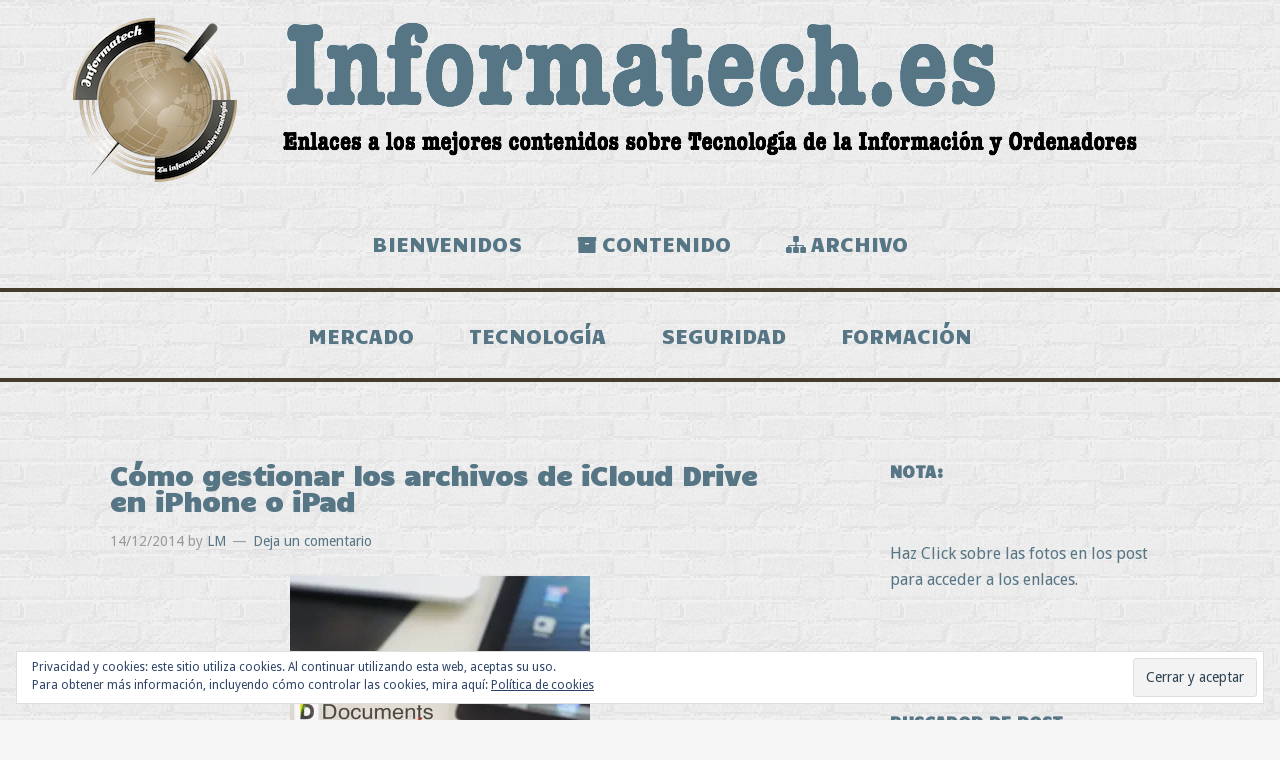

--- FILE ---
content_type: text/html; charset=UTF-8
request_url: https://www.informatech.es/como-gestionar-los-archivos-de-icloud-drive-en-iphone-o-ipad/
body_size: 21270
content:
<!DOCTYPE html>
<html lang="es">
<head >
<meta charset="UTF-8" />
<meta name="viewport" content="width=device-width, initial-scale=1" />
<title>Cómo gestionar los archivos de iCloud Drive en iPhone o iPad</title>
<meta name='robots' content='max-image-preview:large' />
	<style>img:is([sizes="auto" i], [sizes^="auto," i]) { contain-intrinsic-size: 3000px 1500px }</style>
	<link rel='dns-prefetch' href='//www.informatech.es' />
<link rel='dns-prefetch' href='//stats.wp.com' />
<link rel='dns-prefetch' href='//fonts.googleapis.com' />
<link rel='dns-prefetch' href='//netdna.bootstrapcdn.com' />
<link rel='dns-prefetch' href='//v0.wordpress.com' />
<link rel='preconnect' href='//i0.wp.com' />
<link rel='preconnect' href='//c0.wp.com' />
<link rel="alternate" type="application/rss+xml" title="Informatech.es &raquo; Feed" href="https://www.informatech.es/feed/" />
<link rel="alternate" type="application/rss+xml" title="Informatech.es &raquo; Feed de los comentarios" href="https://www.informatech.es/comments/feed/" />
<link rel="alternate" type="application/rss+xml" title="Informatech.es &raquo; Comentario Cómo gestionar los archivos de iCloud Drive en iPhone o iPad del feed" href="https://www.informatech.es/como-gestionar-los-archivos-de-icloud-drive-en-iphone-o-ipad/feed/" />
<link rel="canonical" href="https://www.informatech.es/como-gestionar-los-archivos-de-icloud-drive-en-iphone-o-ipad/" />
<script type="text/javascript">
/* <![CDATA[ */
window._wpemojiSettings = {"baseUrl":"https:\/\/s.w.org\/images\/core\/emoji\/16.0.1\/72x72\/","ext":".png","svgUrl":"https:\/\/s.w.org\/images\/core\/emoji\/16.0.1\/svg\/","svgExt":".svg","source":{"concatemoji":"https:\/\/www.informatech.es\/wp-includes\/js\/wp-emoji-release.min.js?ver=1cb0ca860937cd739251f38008818d12"}};
/*! This file is auto-generated */
!function(s,n){var o,i,e;function c(e){try{var t={supportTests:e,timestamp:(new Date).valueOf()};sessionStorage.setItem(o,JSON.stringify(t))}catch(e){}}function p(e,t,n){e.clearRect(0,0,e.canvas.width,e.canvas.height),e.fillText(t,0,0);var t=new Uint32Array(e.getImageData(0,0,e.canvas.width,e.canvas.height).data),a=(e.clearRect(0,0,e.canvas.width,e.canvas.height),e.fillText(n,0,0),new Uint32Array(e.getImageData(0,0,e.canvas.width,e.canvas.height).data));return t.every(function(e,t){return e===a[t]})}function u(e,t){e.clearRect(0,0,e.canvas.width,e.canvas.height),e.fillText(t,0,0);for(var n=e.getImageData(16,16,1,1),a=0;a<n.data.length;a++)if(0!==n.data[a])return!1;return!0}function f(e,t,n,a){switch(t){case"flag":return n(e,"\ud83c\udff3\ufe0f\u200d\u26a7\ufe0f","\ud83c\udff3\ufe0f\u200b\u26a7\ufe0f")?!1:!n(e,"\ud83c\udde8\ud83c\uddf6","\ud83c\udde8\u200b\ud83c\uddf6")&&!n(e,"\ud83c\udff4\udb40\udc67\udb40\udc62\udb40\udc65\udb40\udc6e\udb40\udc67\udb40\udc7f","\ud83c\udff4\u200b\udb40\udc67\u200b\udb40\udc62\u200b\udb40\udc65\u200b\udb40\udc6e\u200b\udb40\udc67\u200b\udb40\udc7f");case"emoji":return!a(e,"\ud83e\udedf")}return!1}function g(e,t,n,a){var r="undefined"!=typeof WorkerGlobalScope&&self instanceof WorkerGlobalScope?new OffscreenCanvas(300,150):s.createElement("canvas"),o=r.getContext("2d",{willReadFrequently:!0}),i=(o.textBaseline="top",o.font="600 32px Arial",{});return e.forEach(function(e){i[e]=t(o,e,n,a)}),i}function t(e){var t=s.createElement("script");t.src=e,t.defer=!0,s.head.appendChild(t)}"undefined"!=typeof Promise&&(o="wpEmojiSettingsSupports",i=["flag","emoji"],n.supports={everything:!0,everythingExceptFlag:!0},e=new Promise(function(e){s.addEventListener("DOMContentLoaded",e,{once:!0})}),new Promise(function(t){var n=function(){try{var e=JSON.parse(sessionStorage.getItem(o));if("object"==typeof e&&"number"==typeof e.timestamp&&(new Date).valueOf()<e.timestamp+604800&&"object"==typeof e.supportTests)return e.supportTests}catch(e){}return null}();if(!n){if("undefined"!=typeof Worker&&"undefined"!=typeof OffscreenCanvas&&"undefined"!=typeof URL&&URL.createObjectURL&&"undefined"!=typeof Blob)try{var e="postMessage("+g.toString()+"("+[JSON.stringify(i),f.toString(),p.toString(),u.toString()].join(",")+"));",a=new Blob([e],{type:"text/javascript"}),r=new Worker(URL.createObjectURL(a),{name:"wpTestEmojiSupports"});return void(r.onmessage=function(e){c(n=e.data),r.terminate(),t(n)})}catch(e){}c(n=g(i,f,p,u))}t(n)}).then(function(e){for(var t in e)n.supports[t]=e[t],n.supports.everything=n.supports.everything&&n.supports[t],"flag"!==t&&(n.supports.everythingExceptFlag=n.supports.everythingExceptFlag&&n.supports[t]);n.supports.everythingExceptFlag=n.supports.everythingExceptFlag&&!n.supports.flag,n.DOMReady=!1,n.readyCallback=function(){n.DOMReady=!0}}).then(function(){return e}).then(function(){var e;n.supports.everything||(n.readyCallback(),(e=n.source||{}).concatemoji?t(e.concatemoji):e.wpemoji&&e.twemoji&&(t(e.twemoji),t(e.wpemoji)))}))}((window,document),window._wpemojiSettings);
/* ]]> */
</script>
<link rel='stylesheet' id='jetpack_related-posts-css' href='https://c0.wp.com/p/jetpack/15.1.1/modules/related-posts/related-posts.css' type='text/css' media='all' />
<link rel='stylesheet' id='informatech-css' href='https://www.informatech.es/wp-content/themes/informatech/style.css?ver=1.0' type='text/css' media='all' />
<style id='wp-emoji-styles-inline-css' type='text/css'>

	img.wp-smiley, img.emoji {
		display: inline !important;
		border: none !important;
		box-shadow: none !important;
		height: 1em !important;
		width: 1em !important;
		margin: 0 0.07em !important;
		vertical-align: -0.1em !important;
		background: none !important;
		padding: 0 !important;
	}
</style>
<link rel='stylesheet' id='wp-block-library-css' href='https://c0.wp.com/c/6.8.3/wp-includes/css/dist/block-library/style.min.css' type='text/css' media='all' />
<style id='classic-theme-styles-inline-css' type='text/css'>
/*! This file is auto-generated */
.wp-block-button__link{color:#fff;background-color:#32373c;border-radius:9999px;box-shadow:none;text-decoration:none;padding:calc(.667em + 2px) calc(1.333em + 2px);font-size:1.125em}.wp-block-file__button{background:#32373c;color:#fff;text-decoration:none}
</style>
<link rel='stylesheet' id='mediaelement-css' href='https://c0.wp.com/c/6.8.3/wp-includes/js/mediaelement/mediaelementplayer-legacy.min.css' type='text/css' media='all' />
<link rel='stylesheet' id='wp-mediaelement-css' href='https://c0.wp.com/c/6.8.3/wp-includes/js/mediaelement/wp-mediaelement.min.css' type='text/css' media='all' />
<style id='jetpack-sharing-buttons-style-inline-css' type='text/css'>
.jetpack-sharing-buttons__services-list{display:flex;flex-direction:row;flex-wrap:wrap;gap:0;list-style-type:none;margin:5px;padding:0}.jetpack-sharing-buttons__services-list.has-small-icon-size{font-size:12px}.jetpack-sharing-buttons__services-list.has-normal-icon-size{font-size:16px}.jetpack-sharing-buttons__services-list.has-large-icon-size{font-size:24px}.jetpack-sharing-buttons__services-list.has-huge-icon-size{font-size:36px}@media print{.jetpack-sharing-buttons__services-list{display:none!important}}.editor-styles-wrapper .wp-block-jetpack-sharing-buttons{gap:0;padding-inline-start:0}ul.jetpack-sharing-buttons__services-list.has-background{padding:1.25em 2.375em}
</style>
<style id='global-styles-inline-css' type='text/css'>
:root{--wp--preset--aspect-ratio--square: 1;--wp--preset--aspect-ratio--4-3: 4/3;--wp--preset--aspect-ratio--3-4: 3/4;--wp--preset--aspect-ratio--3-2: 3/2;--wp--preset--aspect-ratio--2-3: 2/3;--wp--preset--aspect-ratio--16-9: 16/9;--wp--preset--aspect-ratio--9-16: 9/16;--wp--preset--color--black: #000000;--wp--preset--color--cyan-bluish-gray: #abb8c3;--wp--preset--color--white: #ffffff;--wp--preset--color--pale-pink: #f78da7;--wp--preset--color--vivid-red: #cf2e2e;--wp--preset--color--luminous-vivid-orange: #ff6900;--wp--preset--color--luminous-vivid-amber: #fcb900;--wp--preset--color--light-green-cyan: #7bdcb5;--wp--preset--color--vivid-green-cyan: #00d084;--wp--preset--color--pale-cyan-blue: #8ed1fc;--wp--preset--color--vivid-cyan-blue: #0693e3;--wp--preset--color--vivid-purple: #9b51e0;--wp--preset--gradient--vivid-cyan-blue-to-vivid-purple: linear-gradient(135deg,rgba(6,147,227,1) 0%,rgb(155,81,224) 100%);--wp--preset--gradient--light-green-cyan-to-vivid-green-cyan: linear-gradient(135deg,rgb(122,220,180) 0%,rgb(0,208,130) 100%);--wp--preset--gradient--luminous-vivid-amber-to-luminous-vivid-orange: linear-gradient(135deg,rgba(252,185,0,1) 0%,rgba(255,105,0,1) 100%);--wp--preset--gradient--luminous-vivid-orange-to-vivid-red: linear-gradient(135deg,rgba(255,105,0,1) 0%,rgb(207,46,46) 100%);--wp--preset--gradient--very-light-gray-to-cyan-bluish-gray: linear-gradient(135deg,rgb(238,238,238) 0%,rgb(169,184,195) 100%);--wp--preset--gradient--cool-to-warm-spectrum: linear-gradient(135deg,rgb(74,234,220) 0%,rgb(151,120,209) 20%,rgb(207,42,186) 40%,rgb(238,44,130) 60%,rgb(251,105,98) 80%,rgb(254,248,76) 100%);--wp--preset--gradient--blush-light-purple: linear-gradient(135deg,rgb(255,206,236) 0%,rgb(152,150,240) 100%);--wp--preset--gradient--blush-bordeaux: linear-gradient(135deg,rgb(254,205,165) 0%,rgb(254,45,45) 50%,rgb(107,0,62) 100%);--wp--preset--gradient--luminous-dusk: linear-gradient(135deg,rgb(255,203,112) 0%,rgb(199,81,192) 50%,rgb(65,88,208) 100%);--wp--preset--gradient--pale-ocean: linear-gradient(135deg,rgb(255,245,203) 0%,rgb(182,227,212) 50%,rgb(51,167,181) 100%);--wp--preset--gradient--electric-grass: linear-gradient(135deg,rgb(202,248,128) 0%,rgb(113,206,126) 100%);--wp--preset--gradient--midnight: linear-gradient(135deg,rgb(2,3,129) 0%,rgb(40,116,252) 100%);--wp--preset--font-size--small: 13px;--wp--preset--font-size--medium: 20px;--wp--preset--font-size--large: 36px;--wp--preset--font-size--x-large: 42px;--wp--preset--spacing--20: 0.44rem;--wp--preset--spacing--30: 0.67rem;--wp--preset--spacing--40: 1rem;--wp--preset--spacing--50: 1.5rem;--wp--preset--spacing--60: 2.25rem;--wp--preset--spacing--70: 3.38rem;--wp--preset--spacing--80: 5.06rem;--wp--preset--shadow--natural: 6px 6px 9px rgba(0, 0, 0, 0.2);--wp--preset--shadow--deep: 12px 12px 50px rgba(0, 0, 0, 0.4);--wp--preset--shadow--sharp: 6px 6px 0px rgba(0, 0, 0, 0.2);--wp--preset--shadow--outlined: 6px 6px 0px -3px rgba(255, 255, 255, 1), 6px 6px rgba(0, 0, 0, 1);--wp--preset--shadow--crisp: 6px 6px 0px rgba(0, 0, 0, 1);}:where(.is-layout-flex){gap: 0.5em;}:where(.is-layout-grid){gap: 0.5em;}body .is-layout-flex{display: flex;}.is-layout-flex{flex-wrap: wrap;align-items: center;}.is-layout-flex > :is(*, div){margin: 0;}body .is-layout-grid{display: grid;}.is-layout-grid > :is(*, div){margin: 0;}:where(.wp-block-columns.is-layout-flex){gap: 2em;}:where(.wp-block-columns.is-layout-grid){gap: 2em;}:where(.wp-block-post-template.is-layout-flex){gap: 1.25em;}:where(.wp-block-post-template.is-layout-grid){gap: 1.25em;}.has-black-color{color: var(--wp--preset--color--black) !important;}.has-cyan-bluish-gray-color{color: var(--wp--preset--color--cyan-bluish-gray) !important;}.has-white-color{color: var(--wp--preset--color--white) !important;}.has-pale-pink-color{color: var(--wp--preset--color--pale-pink) !important;}.has-vivid-red-color{color: var(--wp--preset--color--vivid-red) !important;}.has-luminous-vivid-orange-color{color: var(--wp--preset--color--luminous-vivid-orange) !important;}.has-luminous-vivid-amber-color{color: var(--wp--preset--color--luminous-vivid-amber) !important;}.has-light-green-cyan-color{color: var(--wp--preset--color--light-green-cyan) !important;}.has-vivid-green-cyan-color{color: var(--wp--preset--color--vivid-green-cyan) !important;}.has-pale-cyan-blue-color{color: var(--wp--preset--color--pale-cyan-blue) !important;}.has-vivid-cyan-blue-color{color: var(--wp--preset--color--vivid-cyan-blue) !important;}.has-vivid-purple-color{color: var(--wp--preset--color--vivid-purple) !important;}.has-black-background-color{background-color: var(--wp--preset--color--black) !important;}.has-cyan-bluish-gray-background-color{background-color: var(--wp--preset--color--cyan-bluish-gray) !important;}.has-white-background-color{background-color: var(--wp--preset--color--white) !important;}.has-pale-pink-background-color{background-color: var(--wp--preset--color--pale-pink) !important;}.has-vivid-red-background-color{background-color: var(--wp--preset--color--vivid-red) !important;}.has-luminous-vivid-orange-background-color{background-color: var(--wp--preset--color--luminous-vivid-orange) !important;}.has-luminous-vivid-amber-background-color{background-color: var(--wp--preset--color--luminous-vivid-amber) !important;}.has-light-green-cyan-background-color{background-color: var(--wp--preset--color--light-green-cyan) !important;}.has-vivid-green-cyan-background-color{background-color: var(--wp--preset--color--vivid-green-cyan) !important;}.has-pale-cyan-blue-background-color{background-color: var(--wp--preset--color--pale-cyan-blue) !important;}.has-vivid-cyan-blue-background-color{background-color: var(--wp--preset--color--vivid-cyan-blue) !important;}.has-vivid-purple-background-color{background-color: var(--wp--preset--color--vivid-purple) !important;}.has-black-border-color{border-color: var(--wp--preset--color--black) !important;}.has-cyan-bluish-gray-border-color{border-color: var(--wp--preset--color--cyan-bluish-gray) !important;}.has-white-border-color{border-color: var(--wp--preset--color--white) !important;}.has-pale-pink-border-color{border-color: var(--wp--preset--color--pale-pink) !important;}.has-vivid-red-border-color{border-color: var(--wp--preset--color--vivid-red) !important;}.has-luminous-vivid-orange-border-color{border-color: var(--wp--preset--color--luminous-vivid-orange) !important;}.has-luminous-vivid-amber-border-color{border-color: var(--wp--preset--color--luminous-vivid-amber) !important;}.has-light-green-cyan-border-color{border-color: var(--wp--preset--color--light-green-cyan) !important;}.has-vivid-green-cyan-border-color{border-color: var(--wp--preset--color--vivid-green-cyan) !important;}.has-pale-cyan-blue-border-color{border-color: var(--wp--preset--color--pale-cyan-blue) !important;}.has-vivid-cyan-blue-border-color{border-color: var(--wp--preset--color--vivid-cyan-blue) !important;}.has-vivid-purple-border-color{border-color: var(--wp--preset--color--vivid-purple) !important;}.has-vivid-cyan-blue-to-vivid-purple-gradient-background{background: var(--wp--preset--gradient--vivid-cyan-blue-to-vivid-purple) !important;}.has-light-green-cyan-to-vivid-green-cyan-gradient-background{background: var(--wp--preset--gradient--light-green-cyan-to-vivid-green-cyan) !important;}.has-luminous-vivid-amber-to-luminous-vivid-orange-gradient-background{background: var(--wp--preset--gradient--luminous-vivid-amber-to-luminous-vivid-orange) !important;}.has-luminous-vivid-orange-to-vivid-red-gradient-background{background: var(--wp--preset--gradient--luminous-vivid-orange-to-vivid-red) !important;}.has-very-light-gray-to-cyan-bluish-gray-gradient-background{background: var(--wp--preset--gradient--very-light-gray-to-cyan-bluish-gray) !important;}.has-cool-to-warm-spectrum-gradient-background{background: var(--wp--preset--gradient--cool-to-warm-spectrum) !important;}.has-blush-light-purple-gradient-background{background: var(--wp--preset--gradient--blush-light-purple) !important;}.has-blush-bordeaux-gradient-background{background: var(--wp--preset--gradient--blush-bordeaux) !important;}.has-luminous-dusk-gradient-background{background: var(--wp--preset--gradient--luminous-dusk) !important;}.has-pale-ocean-gradient-background{background: var(--wp--preset--gradient--pale-ocean) !important;}.has-electric-grass-gradient-background{background: var(--wp--preset--gradient--electric-grass) !important;}.has-midnight-gradient-background{background: var(--wp--preset--gradient--midnight) !important;}.has-small-font-size{font-size: var(--wp--preset--font-size--small) !important;}.has-medium-font-size{font-size: var(--wp--preset--font-size--medium) !important;}.has-large-font-size{font-size: var(--wp--preset--font-size--large) !important;}.has-x-large-font-size{font-size: var(--wp--preset--font-size--x-large) !important;}
:where(.wp-block-post-template.is-layout-flex){gap: 1.25em;}:where(.wp-block-post-template.is-layout-grid){gap: 1.25em;}
:where(.wp-block-columns.is-layout-flex){gap: 2em;}:where(.wp-block-columns.is-layout-grid){gap: 2em;}
:root :where(.wp-block-pullquote){font-size: 1.5em;line-height: 1.6;}
</style>
<link rel='stylesheet' id='wpa-css-css' href='https://www.informatech.es/wp-content/plugins/honeypot/includes/css/wpa.css?ver=2.3.04' type='text/css' media='all' />
<link rel='stylesheet' id='sliderpro-plugin-style-css' href='https://www.informatech.es/wp-content/plugins/sliderpro/public/assets/css/slider-pro.min.css?ver=4.8.12' type='text/css' media='all' />
<link rel='stylesheet' id='google-font-lato-css' href='//fonts.googleapis.com/css?family=Droid+Sans%7CCandal%7CWendy+One&#038;ver=1.0' type='text/css' media='all' />
<link rel='stylesheet' id='font-awesome-css' href='//netdna.bootstrapcdn.com/font-awesome/4.1.0/css/font-awesome.min.css?ver=1cb0ca860937cd739251f38008818d12' type='text/css' media='all' />
<link rel='stylesheet' id='simple-social-icons-font-css' href='https://www.informatech.es/wp-content/plugins/simple-social-icons/css/style.css?ver=3.0.2' type='text/css' media='all' />
<link rel='stylesheet' id='sharedaddy-css' href='https://c0.wp.com/p/jetpack/15.1.1/modules/sharedaddy/sharing.css' type='text/css' media='all' />
<link rel='stylesheet' id='social-logos-css' href='https://c0.wp.com/p/jetpack/15.1.1/_inc/social-logos/social-logos.min.css' type='text/css' media='all' />
<script type="text/javascript" id="jetpack_related-posts-js-extra">
/* <![CDATA[ */
var related_posts_js_options = {"post_heading":"h4"};
/* ]]> */
</script>
<script type="text/javascript" src="https://c0.wp.com/p/jetpack/15.1.1/_inc/build/related-posts/related-posts.min.js" id="jetpack_related-posts-js"></script>
<script type="text/javascript" src="https://c0.wp.com/c/6.8.3/wp-includes/js/jquery/jquery.min.js" id="jquery-core-js"></script>
<script type="text/javascript" src="https://c0.wp.com/c/6.8.3/wp-includes/js/jquery/jquery-migrate.min.js" id="jquery-migrate-js"></script>
<link rel="https://api.w.org/" href="https://www.informatech.es/wp-json/" /><link rel="alternate" title="JSON" type="application/json" href="https://www.informatech.es/wp-json/wp/v2/posts/6126" /><link rel="alternate" title="oEmbed (JSON)" type="application/json+oembed" href="https://www.informatech.es/wp-json/oembed/1.0/embed?url=https%3A%2F%2Fwww.informatech.es%2Fcomo-gestionar-los-archivos-de-icloud-drive-en-iphone-o-ipad%2F" />
<link rel="alternate" title="oEmbed (XML)" type="text/xml+oembed" href="https://www.informatech.es/wp-json/oembed/1.0/embed?url=https%3A%2F%2Fwww.informatech.es%2Fcomo-gestionar-los-archivos-de-icloud-drive-en-iphone-o-ipad%2F&#038;format=xml" />
	<style>img#wpstats{display:none}</style>
		<style type="text/css" id="custom-background-css">
body.custom-background { background-image: url("https://www.informatech.es/wp-content/uploads/2014/03/brickwall_@2X.png"); background-position: left top; background-size: auto; background-repeat: repeat; background-attachment: fixed; }
</style>
	
<!-- Jetpack Open Graph Tags -->
<meta property="og:type" content="article" />
<meta property="og:title" content="Cómo gestionar los archivos de iCloud Drive en iPhone o iPad" />
<meta property="og:url" content="https://www.informatech.es/como-gestionar-los-archivos-de-icloud-drive-en-iphone-o-ipad/" />
<meta property="og:description" content="Visita la entrada para saber más." />
<meta property="article:published_time" content="2014-12-14T13:58:22+00:00" />
<meta property="article:modified_time" content="2014-12-24T15:51:55+00:00" />
<meta property="og:site_name" content="Informatech.es" />
<meta property="og:image" content="https://www.informatech.es/wp-content/uploads/2014/12/Documents-by-Readdle-300x214.jpg" />
<meta property="og:image:secure_url" content="https://i0.wp.com/www.informatech.es/wp-content/uploads/2014/12/Documents-by-Readdle-300x214.jpg" />
<meta property="og:image:width" content="300" />
<meta property="og:image:height" content="214" />
<meta property="og:image:alt" content="Documents-by-Readdle" />
<meta property="og:locale" content="es_ES" />
<meta name="twitter:text:title" content="Cómo gestionar los archivos de iCloud Drive en iPhone o iPad" />
<meta name="twitter:image" content="https://www.informatech.es/wp-content/uploads/2014/12/Documents-by-Readdle-300x214.jpg?w=640" />
<meta name="twitter:image:alt" content="Documents-by-Readdle" />
<meta name="twitter:card" content="summary_large_image" />
<meta name="twitter:description" content="Visita la entrada para saber más." />

<!-- End Jetpack Open Graph Tags -->
<link rel="icon" href="https://i0.wp.com/www.informatech.es/wp-content/uploads/2015/11/cropped-709x709_Informatech.jpg?fit=32%2C32&#038;ssl=1" sizes="32x32" />
<link rel="icon" href="https://i0.wp.com/www.informatech.es/wp-content/uploads/2015/11/cropped-709x709_Informatech.jpg?fit=192%2C192&#038;ssl=1" sizes="192x192" />
<link rel="apple-touch-icon" href="https://i0.wp.com/www.informatech.es/wp-content/uploads/2015/11/cropped-709x709_Informatech.jpg?fit=180%2C180&#038;ssl=1" />
<meta name="msapplication-TileImage" content="https://i0.wp.com/www.informatech.es/wp-content/uploads/2015/11/cropped-709x709_Informatech.jpg?fit=270%2C270&#038;ssl=1" />
</head>
<body data-rsssl=1 class="wp-singular post-template-default single single-post postid-6126 single-format-standard custom-background wp-theme-genesis wp-child-theme-informatech header-image header-full-width content-sidebar genesis-breadcrumbs-hidden genesis-footer-widgets-visible" itemscope itemtype="https://schema.org/WebPage"><div class="site-container"><header class="site-header" itemscope itemtype="https://schema.org/WPHeader"><div class="wrap"><div class="title-area"><p class="site-title" itemprop="headline"><a href="https://www.informatech.es/">Informatech.es</a></p><p class="site-description" itemprop="description">Los mejores enlaces a contenidos sobre Tecnología de la Información</p></div></div></header><nav class="nav-primary" aria-label="Principal" itemscope itemtype="https://schema.org/SiteNavigationElement"><div class="wrap"><ul id="menu-menu1" class="menu genesis-nav-menu menu-primary"><li id="menu-item-8244" class="menu-item menu-item-type-post_type menu-item-object-page menu-item-home menu-item-8244"><a href="https://www.informatech.es/" itemprop="url"><span itemprop="name">Bienvenidos</span></a></li>
<li id="menu-item-1185" class="menu-item menu-item-type-post_type menu-item-object-page menu-item-1185"><a href="https://www.informatech.es/blog-2/" itemprop="url"><span itemprop="name">Contenido</span></a></li>
<li id="menu-item-1460" class="menu-item menu-item-type-post_type menu-item-object-page menu-item-1460"><a href="https://www.informatech.es/archivo/" itemprop="url"><span itemprop="name">Archivo</span></a></li>
</ul></div></nav><nav class="nav-secondary" aria-label="Secundario" itemscope itemtype="https://schema.org/SiteNavigationElement"><div class="wrap"><ul id="menu-blog" class="menu genesis-nav-menu menu-secondary"><li id="menu-item-8891" class="menu-item menu-item-type-taxonomy menu-item-object-category menu-item-8891"><a href="https://www.informatech.es/category/mercado/" itemprop="url"><span itemprop="name">Mercado</span></a></li>
<li id="menu-item-8889" class="menu-item menu-item-type-taxonomy menu-item-object-category current-post-ancestor current-menu-parent current-post-parent menu-item-8889"><a href="https://www.informatech.es/category/tecnologia/" itemprop="url"><span itemprop="name">Tecnología</span></a></li>
<li id="menu-item-8892" class="menu-item menu-item-type-taxonomy menu-item-object-category menu-item-8892"><a href="https://www.informatech.es/category/seguridad/" itemprop="url"><span itemprop="name">Seguridad</span></a></li>
<li id="menu-item-8890" class="menu-item menu-item-type-taxonomy menu-item-object-category menu-item-8890"><a href="https://www.informatech.es/category/formacion/" itemprop="url"><span itemprop="name">Formación</span></a></li>
</ul></div></nav><div class="site-inner"><div class="content-sidebar-wrap"><main class="content"><article class="post-6126 post type-post status-publish format-standard category-aplicacionesmoviles category-software category-tecnologia entry" aria-label="Cómo gestionar los archivos de iCloud Drive en iPhone o iPad" itemscope itemtype="https://schema.org/CreativeWork"><header class="entry-header"><h1 class="entry-title" itemprop="headline">Cómo gestionar los archivos de iCloud Drive en iPhone o iPad</h1>
<p class="entry-meta"><time class="entry-time" itemprop="datePublished" datetime="2014-12-14T14:58:22+01:00">14/12/2014</time> by <span class="entry-author" itemprop="author" itemscope itemtype="https://schema.org/Person"><a href="https://www.informatech.es/author/lm/" class="entry-author-link" rel="author" itemprop="url"><span class="entry-author-name" itemprop="name">LM</span></a></span> <span class="entry-comments-link"><a href="https://www.informatech.es/como-gestionar-los-archivos-de-icloud-drive-en-iphone-o-ipad/#respond">Deja un comentario</a></span> </p></header><div class="entry-content" itemprop="text"><p><a href="http://applesencia.com/2014/12/acceder-icloud-drive-iphone-ipad" target="_blank"><img data-recalc-dims="1" src="https://i0.wp.com/www.informatech.es/wp-content/uploads/2014/12/Documents-by-Readdle.jpg?resize=300%2C214&#038;ssl=1" data-lazy-src="https://i0.wp.com/www.informatech.es/wp-content/plugins/lazy-load/images/1x1.trans.gif?ssl=1" decoding="async" class="aligncenter size-medium wp-image-6127" alt="Documents-by-Readdle" width="300" height="214" srcset="https://i0.wp.com/www.informatech.es/wp-content/uploads/2014/12/Documents-by-Readdle.jpg?resize=300%2C214&amp;ssl=1 300w, https://i0.wp.com/www.informatech.es/wp-content/uploads/2014/12/Documents-by-Readdle.jpg?w=700&amp;ssl=1 700w" sizes="(max-width: 300px) 100vw, 300px"><noscript><img data-recalc-dims="1" decoding="async" class="aligncenter size-medium wp-image-6127" src="https://i0.wp.com/www.informatech.es/wp-content/uploads/2014/12/Documents-by-Readdle.jpg?resize=300%2C214&#038;ssl=1" alt="Documents-by-Readdle" width="300" height="214" srcset="https://i0.wp.com/www.informatech.es/wp-content/uploads/2014/12/Documents-by-Readdle.jpg?resize=300%2C214&amp;ssl=1 300w, https://i0.wp.com/www.informatech.es/wp-content/uploads/2014/12/Documents-by-Readdle.jpg?w=700&amp;ssl=1 700w" sizes="(max-width: 300px) 100vw, 300px" /></noscript></a></p>
<div class="sharedaddy sd-sharing-enabled"><div class="robots-nocontent sd-block sd-social sd-social-icon sd-sharing"><h3 class="sd-title">Comparte esto:</h3><div class="sd-content"><ul><li class="share-twitter"><a rel="nofollow noopener noreferrer"
				data-shared="sharing-twitter-6126"
				class="share-twitter sd-button share-icon no-text"
				href="https://www.informatech.es/como-gestionar-los-archivos-de-icloud-drive-en-iphone-o-ipad/?share=twitter"
				target="_blank"
				aria-labelledby="sharing-twitter-6126"
				>
				<span id="sharing-twitter-6126" hidden>Haz clic para compartir en X (Se abre en una ventana nueva)</span>
				<span>X</span>
			</a></li><li class="share-facebook"><a rel="nofollow noopener noreferrer"
				data-shared="sharing-facebook-6126"
				class="share-facebook sd-button share-icon no-text"
				href="https://www.informatech.es/como-gestionar-los-archivos-de-icloud-drive-en-iphone-o-ipad/?share=facebook"
				target="_blank"
				aria-labelledby="sharing-facebook-6126"
				>
				<span id="sharing-facebook-6126" hidden>Haz clic para compartir en Facebook (Se abre en una ventana nueva)</span>
				<span>Facebook</span>
			</a></li><li class="share-email"><a rel="nofollow noopener noreferrer"
				data-shared="sharing-email-6126"
				class="share-email sd-button share-icon no-text"
				href="mailto:?subject=%5BEntrada%20compartida%5D%20C%C3%B3mo%20gestionar%20los%20archivos%20de%20iCloud%20Drive%20en%20iPhone%20o%20iPad&#038;body=https%3A%2F%2Fwww.informatech.es%2Fcomo-gestionar-los-archivos-de-icloud-drive-en-iphone-o-ipad%2F&#038;share=email"
				target="_blank"
				aria-labelledby="sharing-email-6126"
				data-email-share-error-title="¿Tienes un correo electrónico configurado?" data-email-share-error-text="Si tienes problemas al compartir por correo electrónico, es posible que sea porque no tengas un correo electrónico configurado en tu navegador. Puede que tengas que crear un nuevo correo electrónico tú mismo." data-email-share-nonce="5589352206" data-email-share-track-url="https://www.informatech.es/como-gestionar-los-archivos-de-icloud-drive-en-iphone-o-ipad/?share=email">
				<span id="sharing-email-6126" hidden>Haz clic para enviar un enlace por correo electrónico a un amigo (Se abre en una ventana nueva)</span>
				<span>Correo electrónico</span>
			</a></li><li class="share-linkedin"><a rel="nofollow noopener noreferrer"
				data-shared="sharing-linkedin-6126"
				class="share-linkedin sd-button share-icon no-text"
				href="https://www.informatech.es/como-gestionar-los-archivos-de-icloud-drive-en-iphone-o-ipad/?share=linkedin"
				target="_blank"
				aria-labelledby="sharing-linkedin-6126"
				>
				<span id="sharing-linkedin-6126" hidden>Haz clic para compartir en LinkedIn (Se abre en una ventana nueva)</span>
				<span>LinkedIn</span>
			</a></li><li class="share-end"></li></ul></div></div></div>
<div id='jp-relatedposts' class='jp-relatedposts' >
	<h3 class="jp-relatedposts-headline"><em>Relacionado</em></h3>
</div></div><footer class="entry-footer"><p class="entry-meta"><span class="entry-categories">Publicado en: <a href="https://www.informatech.es/category/tecnologia/software/aplicacionesmoviles/" rel="category tag">Aplicaciones Móviles iOS</a>, <a href="https://www.informatech.es/category/tecnologia/software/" rel="category tag">Software</a>, <a href="https://www.informatech.es/category/tecnologia/" rel="category tag">Tecnología</a></span> </p></footer></article>	<div id="respond" class="comment-respond">
		<h3 id="reply-title" class="comment-reply-title">Deja una respuesta <small><a rel="nofollow" id="cancel-comment-reply-link" href="/como-gestionar-los-archivos-de-icloud-drive-en-iphone-o-ipad/#respond" style="display:none;">Cancelar la respuesta</a></small></h3><form action="https://www.informatech.es/wp-comments-post.php" method="post" id="commentform" class="comment-form"><p class="comment-notes"><span id="email-notes">Tu dirección de correo electrónico no será publicada.</span> <span class="required-field-message">Los campos obligatorios están marcados con <span class="required">*</span></span></p><p class="comment-form-comment"><label for="comment">Comentario <span class="required">*</span></label> <textarea autocomplete="new-password"  id="aad65972df"  name="aad65972df"   cols="45" rows="8" maxlength="65525" required></textarea><textarea id="comment" aria-label="hp-comment" aria-hidden="true" name="comment" autocomplete="new-password" style="padding:0 !important;clip:rect(1px, 1px, 1px, 1px) !important;position:absolute !important;white-space:nowrap !important;height:1px !important;width:1px !important;overflow:hidden !important;" tabindex="-1"></textarea><script data-noptimize>document.getElementById("comment").setAttribute( "id", "a0d4bb3d2cd8b54aa94b2af9742bebe8" );document.getElementById("aad65972df").setAttribute( "id", "comment" );</script></p><p class="comment-form-author"><label for="author">Nombre <span class="required">*</span></label> <input id="author" name="author" type="text" value="" size="30" maxlength="245" autocomplete="name" required /></p>
<p class="comment-form-email"><label for="email">Correo electrónico <span class="required">*</span></label> <input id="email" name="email" type="email" value="" size="30" maxlength="100" aria-describedby="email-notes" autocomplete="email" required /></p>
<p class="comment-form-url"><label for="url">Web</label> <input id="url" name="url" type="url" value="" size="30" maxlength="200" autocomplete="url" /></p>
<p class="form-submit"><input name="submit" type="submit" id="submit" class="submit" value="Publicar el comentario" /> <input type='hidden' name='comment_post_ID' value='6126' id='comment_post_ID' />
<input type='hidden' name='comment_parent' id='comment_parent' value='0' />
</p></form>	</div><!-- #respond -->
	</main><aside class="sidebar sidebar-primary widget-area" role="complementary" aria-label="Barra lateral principal" itemscope itemtype="https://schema.org/WPSideBar"><section id="text-8" class="widget widget_text"><div class="widget-wrap"><h4 class="widget-title widgettitle">Nota:</h4>
			<div class="textwidget">Haz Click sobre las fotos en los post para acceder a los enlaces.</div>
		</div></section>
<section id="gwnf-search-widget-4" class="widget gwnf-search-widget"><div class="widget-wrap"><h4 class="widget-title widgettitle">Buscador de Post</h4>
<div id="gwnf-search-widget-wrapper"><form method="get" class="search-form gwnf-search-widget" action="https://www.informatech.es/" role="search"><input type="search" name="s" placeholder="Buscar en esta web…" /><input type="submit" value="Buscar" /></form></div></div></section>
<section id="categories-3" class="widget widget_categories"><div class="widget-wrap"><h4 class="widget-title widgettitle">Categorias</h4>
<form action="https://www.informatech.es" method="get"><label class="screen-reader-text" for="cat">Categorias</label><select  name='cat' id='cat' class='postform'>
	<option value='-1'>Elegir la categoría</option>
	<option class="level-0" value="527">3G&nbsp;&nbsp;(1)</option>
	<option class="level-0" value="529">4G&nbsp;&nbsp;(5)</option>
	<option class="level-0" value="484">5G&nbsp;&nbsp;(3)</option>
	<option class="level-0" value="786">5G&nbsp;&nbsp;(1)</option>
	<option class="level-0" value="407">Acer&nbsp;&nbsp;(16)</option>
	<option class="level-0" value="590">Acer Aspire Switch&nbsp;&nbsp;(1)</option>
	<option class="level-0" value="401">Acer Iconia&nbsp;&nbsp;(2)</option>
	<option class="level-0" value="561">Acer Jade&nbsp;&nbsp;(1)</option>
	<option class="level-0" value="466">Acer Liquid&nbsp;&nbsp;(7)</option>
	<option class="level-0" value="583">Acer Predator&nbsp;&nbsp;(1)</option>
	<option class="level-0" value="330">Actívate&nbsp;&nbsp;(1)</option>
	<option class="level-0" value="723">Actualizaciones falsas&nbsp;&nbsp;(1)</option>
	<option class="level-0" value="324">Adamo&nbsp;&nbsp;(4)</option>
	<option class="level-0" value="310">Agujeros de seguridad&nbsp;&nbsp;(95)</option>
	<option class="level-0" value="254">Airis Mobile&nbsp;&nbsp;(3)</option>
	<option class="level-0" value="809">AirPods&nbsp;&nbsp;(1)</option>
	<option class="level-0" value="292">Alcatel&nbsp;&nbsp;(16)</option>
	<option class="level-0" value="475">Alcatel OneTouch Hero 8&nbsp;&nbsp;(1)</option>
	<option class="level-0" value="593">Alcatel OneTouch Pixi&nbsp;&nbsp;(2)</option>
	<option class="level-0" value="562">Alcatel OneTouch POP 10&nbsp;&nbsp;(1)</option>
	<option class="level-0" value="598">Alcatel Pixi 3&nbsp;&nbsp;(1)</option>
	<option class="level-0" value="461">Almacenamiento&nbsp;&nbsp;(3)</option>
	<option class="level-0" value="318">Almacenamiento en la nube&nbsp;&nbsp;(3)</option>
	<option class="level-0" value="446">Almacenamiento en la nube&nbsp;&nbsp;(1)</option>
	<option class="level-0" value="746">Amazfit&nbsp;&nbsp;(2)</option>
	<option class="level-0" value="575">Amazon&nbsp;&nbsp;(1)</option>
	<option class="level-0" value="450">Amazon Fire Phone&nbsp;&nbsp;(2)</option>
	<option class="level-0" value="235">Amena&nbsp;&nbsp;(25)</option>
	<option class="level-0" value="224">América Móvil&nbsp;&nbsp;(1)</option>
	<option class="level-0" value="520">Amped Wireless&nbsp;&nbsp;(1)</option>
	<option class="level-0" value="263">Análisis&nbsp;&nbsp;(608)</option>
	<option class="level-0" value="213">Android&nbsp;&nbsp;(6)</option>
	<option class="level-0" value="515">Android One&nbsp;&nbsp;(1)</option>
	<option class="level-0" value="617">Anti-Ransomware&nbsp;&nbsp;(4)</option>
	<option class="level-0" value="603">Antivirus&nbsp;&nbsp;(4)</option>
	<option class="level-0" value="513">Aplicaciones en la Web&nbsp;&nbsp;(8)</option>
	<option class="level-0" value="373">Aplicaciones Móviles Android&nbsp;&nbsp;(41)</option>
	<option class="level-0" value="258">Aplicaciones Móviles iOS&nbsp;&nbsp;(100)</option>
	<option class="level-0" value="376">Aplicaciones Móviles Windows&nbsp;&nbsp;(12)</option>
	<option class="level-0" value="259">Aplicaciones Ordenador&nbsp;&nbsp;(5)</option>
	<option class="level-0" value="379">Aplicaciones para formación&nbsp;&nbsp;(14)</option>
	<option class="level-0" value="385">Aplicaciones para Linux&nbsp;&nbsp;(54)</option>
	<option class="level-0" value="374">Aplicaciones para Mac&nbsp;&nbsp;(49)</option>
	<option class="level-0" value="408">Aplicaciones para Windows&nbsp;&nbsp;(15)</option>
	<option class="level-0" value="200">Apple&nbsp;&nbsp;(18)</option>
	<option class="level-0" value="419">Apple iMac&nbsp;&nbsp;(9)</option>
	<option class="level-0" value="737">Apple Mac Mini&nbsp;&nbsp;(6)</option>
	<option class="level-0" value="750">Apple Mac Pro&nbsp;&nbsp;(1)</option>
	<option class="level-0" value="789">Apple Mac Studio&nbsp;&nbsp;(2)</option>
	<option class="level-0" value="554">Apple MacBook&nbsp;&nbsp;(3)</option>
	<option class="level-0" value="517">Apple MacBook Air&nbsp;&nbsp;(10)</option>
	<option class="level-0" value="463">Apple MacBook Pro&nbsp;&nbsp;(17)</option>
	<option class="level-0" value="790">Apple Studio Display&nbsp;&nbsp;(1)</option>
	<option class="level-0" value="804">Apple Vision Pro&nbsp;&nbsp;(2)</option>
	<option class="level-0" value="479">Apple Watch&nbsp;&nbsp;(11)</option>
	<option class="level-0" value="658">Aqua&nbsp;&nbsp;(1)</option>
	<option class="level-0" value="321">Archival Disc&nbsp;&nbsp;(1)</option>
	<option class="level-0" value="467">Archos&nbsp;&nbsp;(5)</option>
	<option class="level-0" value="418">Archos&nbsp;&nbsp;(1)</option>
	<option class="level-0" value="552">Archos Magnus&nbsp;&nbsp;(1)</option>
	<option class="level-0" value="468">Archos Oxygen&nbsp;&nbsp;(1)</option>
	<option class="level-0" value="655">ASRock&nbsp;&nbsp;(1)</option>
	<option class="level-0" value="391">Asus&nbsp;&nbsp;(7)</option>
	<option class="level-0" value="345">Asus&nbsp;&nbsp;(15)</option>
	<option class="level-0" value="567">ASUS&nbsp;&nbsp;(12)</option>
	<option class="level-0" value="439">Asus Fonepad&nbsp;&nbsp;(1)</option>
	<option class="level-0" value="436">Asus Transformer Pad&nbsp;&nbsp;(1)</option>
	<option class="level-0" value="474">Asus Vivo Tab&nbsp;&nbsp;(1)</option>
	<option class="level-0" value="440">Ataque Man in the Middle&nbsp;&nbsp;(3)</option>
	<option class="level-0" value="404">Ataques DoS&nbsp;&nbsp;(5)</option>
	<option class="level-0" value="551">Backdoor&nbsp;&nbsp;(2)</option>
	<option class="level-0" value="334">Banda Ancha&nbsp;&nbsp;(24)</option>
	<option class="level-0" value="706">Benq EW277HDR&nbsp;&nbsp;(1)</option>
	<option class="level-0" value="430">Best Buy&nbsp;&nbsp;(1)</option>
	<option class="level-0" value="774">Bibliografía&nbsp;&nbsp;(1)</option>
	<option class="level-0" value="775">Bibliografía sobre ciber seguridad&nbsp;&nbsp;(1)</option>
	<option class="level-0" value="758">Bicicletas eléctricas&nbsp;&nbsp;(2)</option>
	<option class="level-0" value="337">Black Brook&nbsp;&nbsp;(1)</option>
	<option class="level-0" value="300">BlackBerry&nbsp;&nbsp;(5)</option>
	<option class="level-0" value="623">Blackview&nbsp;&nbsp;(2)</option>
	<option class="level-0" value="692">Blade&nbsp;&nbsp;(1)</option>
	<option class="level-0" value="482">BLU&nbsp;&nbsp;(4)</option>
	<option class="level-0" value="698">Bluboo&nbsp;&nbsp;(3)</option>
	<option class="level-0" value="714">Bluetooth&nbsp;&nbsp;(1)</option>
	<option class="level-0" value="364">Botnet&nbsp;&nbsp;(9)</option>
	<option class="level-0" value="353">Bq&nbsp;&nbsp;(23)</option>
	<option class="level-0" value="514">bq Aquaris&nbsp;&nbsp;(4)</option>
	<option class="level-0" value="525">bq Tesla&nbsp;&nbsp;(1)</option>
	<option class="level-0" value="541">Buca Apps&nbsp;&nbsp;(1)</option>
	<option class="level-0" value="503">Caballo de Troya&nbsp;&nbsp;(4)</option>
	<option class="level-0" value="247">Cable Móvil&nbsp;&nbsp;(2)</option>
	<option class="level-0" value="749">Car Hacking&nbsp;&nbsp;(1)</option>
	<option class="level-0" value="241">Carrefour Móvil&nbsp;&nbsp;(7)</option>
	<option class="level-0" value="225">CES&nbsp;&nbsp;(1)</option>
	<option class="level-0" value="688">Chromebook&nbsp;&nbsp;(1)</option>
	<option class="level-0" value="597">Chuwi&nbsp;&nbsp;(2)</option>
	<option class="level-0" value="665">Chuwi&nbsp;&nbsp;(1)</option>
	<option class="level-0" value="427">Ciberataque&nbsp;&nbsp;(6)</option>
	<option class="level-0" value="371">Cifrado&nbsp;&nbsp;(9)</option>
	<option class="level-0" value="267">CNMC&nbsp;&nbsp;(34)</option>
	<option class="level-0" value="332">Cobertura y despliegues&nbsp;&nbsp;(43)</option>
	<option class="level-0" value="508">Comercio Electrónico&nbsp;&nbsp;(1)</option>
	<option class="level-0" value="298">Comparativa&nbsp;&nbsp;(99)</option>
	<option class="level-0" value="613">Conflictos y reclamaciones&nbsp;&nbsp;(1)</option>
	<option class="level-0" value="542">Consejos&nbsp;&nbsp;(41)</option>
	<option class="level-0" value="323">Contratos de Permanencia&nbsp;&nbsp;(3)</option>
	<option class="level-0" value="607">Convergencia de plataformas&nbsp;&nbsp;(1)</option>
	<option class="level-0" value="580">Convertibles&nbsp;&nbsp;(1)</option>
	<option class="level-0" value="348">Copias de seguridad&nbsp;&nbsp;(2)</option>
	<option class="level-0" value="767">Coronavirus Covid-19&nbsp;&nbsp;(1)</option>
	<option class="level-0" value="396">cracker&nbsp;&nbsp;(2)</option>
	<option class="level-0" value="441">Cubot&nbsp;&nbsp;(3)</option>
	<option class="level-0" value="363">Cursos&nbsp;&nbsp;(72)</option>
	<option class="level-0" value="728">D-Link COVR&nbsp;&nbsp;(1)</option>
	<option class="level-0" value="730">D-Link COVR-P2502&nbsp;&nbsp;(1)</option>
	<option class="level-0" value="433">D-Link DAP-1520&nbsp;&nbsp;(1)</option>
	<option class="level-0" value="530">D-Link DAP-1665 AC1200&nbsp;&nbsp;(1)</option>
	<option class="level-0" value="457">D-Link DAP-2660&nbsp;&nbsp;(1)</option>
	<option class="level-0" value="595">D-Link DGS-1210-10&nbsp;&nbsp;(1)</option>
	<option class="level-0" value="456">D-Link DGS-1210-28&nbsp;&nbsp;(1)</option>
	<option class="level-0" value="465">D-Link DIR-518L&nbsp;&nbsp;(2)</option>
	<option class="level-0" value="424">D-LINK DIR-818LW&nbsp;&nbsp;(1)</option>
	<option class="level-0" value="452">D-Link DIR-880L&nbsp;&nbsp;(1)</option>
	<option class="level-0" value="553">D-Link DIR-890L&nbsp;&nbsp;(1)</option>
	<option class="level-0" value="560">Deep Web&nbsp;&nbsp;(1)</option>
	<option class="level-0" value="306">Definiciones&nbsp;&nbsp;(54)</option>
	<option class="level-0" value="358">Delitos telemáticos&nbsp;&nbsp;(12)</option>
	<option class="level-0" value="202">Dell&nbsp;&nbsp;(6)</option>
	<option class="level-0" value="576">Dell Venue&nbsp;&nbsp;(2)</option>
	<option class="level-0" value="470">Derecho al olvido digital&nbsp;&nbsp;(1)</option>
	<option class="level-0" value="605">devolo&nbsp;&nbsp;(1)</option>
	<option class="level-0" value="242">Dia Móvil&nbsp;&nbsp;(2)</option>
	<option class="level-0" value="236">Digi Mobil&nbsp;&nbsp;(4)</option>
	<option class="level-0" value="667">DNSCharger&nbsp;&nbsp;(1)</option>
	<option class="level-0" value="386">Documentación y soluciones&nbsp;&nbsp;(97)</option>
	<option class="level-0" value="383">Doogee&nbsp;&nbsp;(6)</option>
	<option class="level-0" value="608">Edimax&nbsp;&nbsp;(2)</option>
	<option class="level-0" value="727">Edimax&nbsp;&nbsp;(1)</option>
	<option class="level-0" value="591">Edimax&nbsp;&nbsp;(1)</option>
	<option class="level-0" value="469">Educación e Informática&nbsp;&nbsp;(7)</option>
	<option class="level-0" value="694">edX&nbsp;&nbsp;(1)</option>
	<option class="level-0" value="752">eero&nbsp;&nbsp;(1)</option>
	<option class="level-0" value="564">Elephone&nbsp;&nbsp;(7)</option>
	<option class="level-0" value="311">Energy Sistem&nbsp;&nbsp;(4)</option>
	<option class="level-0" value="559">Energy Tablet&nbsp;&nbsp;(1)</option>
	<option class="level-0" value="347">Entrevista&nbsp;&nbsp;(15)</option>
	<option class="level-0" value="243">Eroski Móvil&nbsp;&nbsp;(6)</option>
	<option class="level-0" value="206">Estado español&nbsp;&nbsp;(11)</option>
	<option class="level-0" value="282">Estafas&nbsp;&nbsp;(36)</option>
	<option class="level-0" value="415">esteganografía&nbsp;&nbsp;(1)</option>
	<option class="level-0" value="445">eticom&nbsp;&nbsp;(1)</option>
	<option class="level-0" value="238">Euskaltel&nbsp;&nbsp;(13)</option>
	<option class="level-0" value="290">Exploit&nbsp;&nbsp;(4)</option>
	<option class="level-0" value="569">Fairphone&nbsp;&nbsp;(1)</option>
	<option class="level-0" value="317">Fibra Optica&nbsp;&nbsp;(5)</option>
	<option class="level-0" value="800">Fibra Optica&nbsp;&nbsp;(2)</option>
	<option class="level-0" value="600">Fibwi&nbsp;&nbsp;(1)</option>
	<option class="level-0" value="372">Filtros&nbsp;&nbsp;(1)</option>
	<option class="level-0" value="237">Fon You&nbsp;&nbsp;(1)</option>
	<option class="level-0" value="199">Formación&nbsp;&nbsp;(837)</option>
	<option class="level-0" value="203">Fotografia&nbsp;&nbsp;(12)</option>
	<option class="level-0" value="325">Fritz!Box&nbsp;&nbsp;(1)</option>
	<option class="level-0" value="657">Fritz!Powerline&nbsp;&nbsp;(1)</option>
	<option class="level-0" value="801">Fuerza Bruta&nbsp;&nbsp;(1)</option>
	<option class="level-0" value="301">Geeksphone&nbsp;&nbsp;(1)</option>
	<option class="level-0" value="574">Gigaset&nbsp;&nbsp;(1)</option>
	<option class="level-0" value="312">Gionee&nbsp;&nbsp;(1)</option>
	<option class="level-0" value="265">Google&nbsp;&nbsp;(1)</option>
	<option class="level-0" value="691">Google Pixel&nbsp;&nbsp;(11)</option>
	<option class="level-0" value="205">Gratuito&nbsp;&nbsp;(13)</option>
	<option class="level-0" value="626">GSmart&nbsp;&nbsp;(1)</option>
	<option class="level-0" value="361">Gusano&nbsp;&nbsp;(1)</option>
	<option class="level-0" value="280">Hacking&nbsp;&nbsp;(28)</option>
	<option class="level-0" value="778">Hacking Ético &amp; Pentesting&nbsp;&nbsp;(1)</option>
	<option class="level-0" value="634">Haier PAD&nbsp;&nbsp;(1)</option>
	<option class="level-0" value="346">HaierPhone&nbsp;&nbsp;(2)</option>
	<option class="level-0" value="221">Hailbreak&nbsp;&nbsp;(1)</option>
	<option class="level-0" value="512">HANNSpad&nbsp;&nbsp;(1)</option>
	<option class="level-0" value="490">HANNspree&nbsp;&nbsp;(1)</option>
	<option class="level-0" value="246">Happy Móvil&nbsp;&nbsp;(11)</option>
	<option class="level-0" value="544">Hisense&nbsp;&nbsp;(4)</option>
	<option class="level-0" value="754">Historia de la Tecnología.&nbsp;&nbsp;(1)</option>
	<option class="level-0" value="531">Historia IT&nbsp;&nbsp;(8)</option>
	<option class="level-0" value="245">Hits Móvil&nbsp;&nbsp;(2)</option>
	<option class="level-0" value="705">Homtom&nbsp;&nbsp;(4)</option>
	<option class="level-0" value="507">Honor&nbsp;&nbsp;(21)</option>
	<option class="level-0" value="806">Honor Pad&nbsp;&nbsp;(1)</option>
	<option class="level-0" value="291">HP&nbsp;&nbsp;(19)</option>
	<option class="level-0" value="315">HP 8&nbsp;&nbsp;(1)</option>
	<option class="level-0" value="612">HP Elite&nbsp;&nbsp;(1)</option>
	<option class="level-0" value="480">HP ElitePad&nbsp;&nbsp;(2)</option>
	<option class="level-0" value="579">HP ENVY&nbsp;&nbsp;(1)</option>
	<option class="level-0" value="303">HP Omni 10&nbsp;&nbsp;(2)</option>
	<option class="level-0" value="568">HP Pro Tablet&nbsp;&nbsp;(1)</option>
	<option class="level-0" value="453">HP Slate&nbsp;&nbsp;(2)</option>
	<option class="level-0" value="313">HTC&nbsp;&nbsp;(21)</option>
	<option class="level-0" value="264">Huawei&nbsp;&nbsp;(55)</option>
	<option class="level-0" value="611">Huawei MateBook&nbsp;&nbsp;(1)</option>
	<option class="level-0" value="548">Huawei MediaPad&nbsp;&nbsp;(3)</option>
	<option class="level-0" value="546">Huawei Watch&nbsp;&nbsp;(2)</option>
	<option class="level-0" value="674">IA&nbsp;&nbsp;(2)</option>
	<option class="level-0" value="272">IB-RED&nbsp;&nbsp;(1)</option>
	<option class="level-0" value="314">Ibercom&nbsp;&nbsp;(2)</option>
	<option class="level-0" value="625">IBM&nbsp;&nbsp;(1)</option>
	<option class="level-0" value="596">iBuyPower&nbsp;&nbsp;(1)</option>
	<option class="level-0" value="771">IDS &#8211; IPS&nbsp;&nbsp;(1)</option>
	<option class="level-0" value="721">iLA&nbsp;&nbsp;(1)</option>
	<option class="level-0" value="492">iMac&nbsp;&nbsp;(2)</option>
	<option class="level-0" value="394">Impresora 3D&nbsp;&nbsp;(1)</option>
	<option class="level-0" value="496">Infiniton&nbsp;&nbsp;(1)</option>
	<option class="level-0" value="690">Información&nbsp;&nbsp;(32)</option>
	<option class="level-0" value="204">Informática&nbsp;&nbsp;(187)</option>
	<option class="level-0" value="671">Ingeniería Social&nbsp;&nbsp;(4)</option>
	<option class="level-0" value="711">Innjoo&nbsp;&nbsp;(1)</option>
	<option class="level-0" value="336">Intel&nbsp;&nbsp;(4)</option>
	<option class="level-0" value="678">Intel Optane&nbsp;&nbsp;(1)</option>
	<option class="level-0" value="524">ION mobile&nbsp;&nbsp;(3)</option>
	<option class="level-0" value="481">iPad&nbsp;&nbsp;(18)</option>
	<option class="level-0" value="779">iPad Air&nbsp;&nbsp;(5)</option>
	<option class="level-0" value="743">iPad mini&nbsp;&nbsp;(6)</option>
	<option class="level-0" value="620">iPad Pro&nbsp;&nbsp;(14)</option>
	<option class="level-0" value="275">iPhone&nbsp;&nbsp;(85)</option>
	<option class="level-0" value="289">Ironhack&nbsp;&nbsp;(1)</option>
	<option class="level-0" value="352">Jazztel&nbsp;&nbsp;(12)</option>
	<option class="level-0" value="252">Jazztel Móvil&nbsp;&nbsp;(11)</option>
	<option class="level-0" value="558">JiaYu&nbsp;&nbsp;(1)</option>
	<option class="level-0" value="539">Jolla Tablet&nbsp;&nbsp;(1)</option>
	<option class="level-0" value="327">Jornadas&nbsp;&nbsp;(2)</option>
	<option class="level-0" value="472">Juegos&nbsp;&nbsp;(9)</option>
	<option class="level-0" value="497">Kazam&nbsp;&nbsp;(4)</option>
	<option class="level-0" value="495">Keylogger&nbsp;&nbsp;(1)</option>
	<option class="level-0" value="262">Kindle Fire&nbsp;&nbsp;(2)</option>
	<option class="level-0" value="532">Kodak&nbsp;&nbsp;(1)</option>
	<option class="level-0" value="715">Koolnee&nbsp;&nbsp;(2)</option>
	<option class="level-0" value="442">LCR&nbsp;&nbsp;(4)</option>
	<option class="level-0" value="697">Leagoo&nbsp;&nbsp;(2)</option>
	<option class="level-0" value="253">Lebara Móvil&nbsp;&nbsp;(2)</option>
	<option class="level-0" value="703">LeEco&nbsp;&nbsp;(1)</option>
	<option class="level-0" value="614">Legislación&nbsp;&nbsp;(2)</option>
	<option class="level-0" value="329">Legislación&nbsp;&nbsp;(27)</option>
	<option class="level-0" value="294">Lenovo&nbsp;&nbsp;(7)</option>
	<option class="level-0" value="382">Lenovo&nbsp;&nbsp;(19)</option>
	<option class="level-0" value="266">Lenovo&nbsp;&nbsp;(1)</option>
	<option class="level-0" value="393">Lenovo&nbsp;&nbsp;(11)</option>
	<option class="level-0" value="588">LG&nbsp;&nbsp;(2)</option>
	<option class="level-0" value="208">LG&nbsp;&nbsp;(45)</option>
	<option class="level-0" value="501">LG 31MU97&nbsp;&nbsp;(1)</option>
	<option class="level-0" value="340">LG 34UM95&nbsp;&nbsp;(1)</option>
	<option class="level-0" value="443">LG G Pad&nbsp;&nbsp;(1)</option>
	<option class="level-0" value="397">Libros sobre Mac&nbsp;&nbsp;(2)</option>
	<option class="level-0" value="587">LiFi&nbsp;&nbsp;(1)</option>
	<option class="level-0" value="355">LINECall&nbsp;&nbsp;(1)</option>
	<option class="level-0" value="493">Linksys E9200&nbsp;&nbsp;(1)</option>
	<option class="level-0" value="387">Linksys WRT 1900AC&nbsp;&nbsp;(1)</option>
	<option class="level-0" value="635">Linksys WRT3200ACM&nbsp;&nbsp;(1)</option>
	<option class="level-0" value="516">Linshof&nbsp;&nbsp;(2)</option>
	<option class="level-0" value="212">Linux&nbsp;&nbsp;(3)</option>
	<option class="level-0" value="249">Llama ya Móvil&nbsp;&nbsp;(1)</option>
	<option class="level-0" value="378">llamaya móvil&nbsp;&nbsp;(2)</option>
	<option class="level-0" value="557">Lowi.es&nbsp;&nbsp;(1)</option>
	<option class="level-0" value="338">LTE Advanced&nbsp;&nbsp;(6)</option>
	<option class="level-0" value="350">Lumigon&nbsp;&nbsp;(1)</option>
	<option class="level-0" value="250">Lycamobile&nbsp;&nbsp;(3)</option>
	<option class="level-0" value="537">Mac mini&nbsp;&nbsp;(1)</option>
	<option class="level-0" value="403">Mac Pro&nbsp;&nbsp;(1)</option>
	<option class="level-0" value="622">MacBook&nbsp;&nbsp;(1)</option>
	<option class="level-0" value="621">MacBook Air&nbsp;&nbsp;(3)</option>
	<option class="level-0" value="802">MacBook Pro&nbsp;&nbsp;(1)</option>
	<option class="level-0" value="599">Maingear&nbsp;&nbsp;(1)</option>
	<option class="level-0" value="226">Malware&nbsp;&nbsp;(52)</option>
	<option class="level-0" value="233">Mas Móvil&nbsp;&nbsp;(19)</option>
	<option class="level-0" value="632">Maya&nbsp;&nbsp;(1)</option>
	<option class="level-0" value="704">Maze&nbsp;&nbsp;(1)</option>
	<option class="level-0" value="384">Meizu&nbsp;&nbsp;(13)</option>
	<option class="level-0" value="196">Mercado&nbsp;&nbsp;(529)</option>
	<option class="level-0" value="618">Microprocesadores&nbsp;&nbsp;(2)</option>
	<option class="level-0" value="807">Microprocesadores&nbsp;&nbsp;(1)</option>
	<option class="level-0" value="808">Micros de Apple&nbsp;&nbsp;(1)</option>
	<option class="level-0" value="505">Microsoft Lumia&nbsp;&nbsp;(17)</option>
	<option class="level-0" value="398">Microsoft Mobile&nbsp;&nbsp;(5)</option>
	<option class="level-0" value="425">Microsoft Surface&nbsp;&nbsp;(6)</option>
	<option class="level-0" value="578">Microsoft Surface Book&nbsp;&nbsp;(3)</option>
	<option class="level-0" value="693">Microsoft Surface Laptop&nbsp;&nbsp;(2)</option>
	<option class="level-0" value="637">Microsoft Surface Studio&nbsp;&nbsp;(2)</option>
	<option class="level-0" value="293">MiFi&nbsp;&nbsp;(2)</option>
	<option class="level-0" value="362">Minado Bitcoin&nbsp;&nbsp;(2)</option>
	<option class="level-0" value="585">mobilR&nbsp;&nbsp;(1)</option>
	<option class="level-0" value="556">MOMO&nbsp;&nbsp;(1)</option>
	<option class="level-0" value="339">Monitores&nbsp;&nbsp;(9)</option>
	<option class="level-0" value="680">Monitores Dell&nbsp;&nbsp;(1)</option>
	<option class="level-0" value="700">Moto&nbsp;&nbsp;(8)</option>
	<option class="level-0" value="256">Motorola&nbsp;&nbsp;(39)</option>
	<option class="level-0" value="757">Motos eléctricas&nbsp;&nbsp;(4)</option>
	<option class="level-0" value="344">Mountain&nbsp;&nbsp;(5)</option>
	<option class="level-0" value="538">MouseBox&nbsp;&nbsp;(1)</option>
	<option class="level-0" value="207">Móviles&nbsp;&nbsp;(768)</option>
	<option class="level-0" value="500">Móviles Orange&nbsp;&nbsp;(1)</option>
	<option class="level-0" value="227">Movistar&nbsp;&nbsp;(55)</option>
	<option class="level-0" value="255">Movizelia&nbsp;&nbsp;(1)</option>
	<option class="level-0" value="320">MSI&nbsp;&nbsp;(10)</option>
	<option class="level-0" value="545">MyWiGo&nbsp;&nbsp;(4)</option>
	<option class="level-0" value="215">NAS&nbsp;&nbsp;(13)</option>
	<option class="level-0" value="696">NETGEAR Nighthanwk S8000&nbsp;&nbsp;(1)</option>
	<option class="level-0" value="633">Netgear Orbi&nbsp;&nbsp;(2)</option>
	<option class="level-0" value="390">NETGEAR R6100&nbsp;&nbsp;(1)</option>
	<option class="level-0" value="725">NetGEAR R9000&nbsp;&nbsp;(1)</option>
	<option class="level-0" value="502">Nexus 9&nbsp;&nbsp;(1)</option>
	<option class="level-0" value="211">Nexus de Google&nbsp;&nbsp;(7)</option>
	<option class="level-0" value="509">Nokia&nbsp;&nbsp;(2)</option>
	<option class="level-0" value="285">Nokia&nbsp;&nbsp;(29)</option>
	<option class="level-0" value="681">Nomu&nbsp;&nbsp;(1)</option>
	<option class="level-0" value="663">Nubia&nbsp;&nbsp;(5)</option>
	<option class="level-0" value="609">Nuevas Tecnologias&nbsp;&nbsp;(33)</option>
	<option class="level-0" value="604">Ocean&nbsp;&nbsp;(1)</option>
	<option class="level-0" value="341">Oceans&nbsp;&nbsp;(6)</option>
	<option class="level-0" value="402">Oferta convergente&nbsp;&nbsp;(39)</option>
	<option class="level-0" value="335">Ofertas&nbsp;&nbsp;(32)</option>
	<option class="level-0" value="302">Ofertas&nbsp;&nbsp;(4)</option>
	<option class="level-0" value="521">Onda&nbsp;&nbsp;(1)</option>
	<option class="level-0" value="395">OnePlus&nbsp;&nbsp;(22)</option>
	<option class="level-0" value="251">Ono&nbsp;&nbsp;(18)</option>
	<option class="level-0" value="197">Opinión&nbsp;&nbsp;(7)</option>
	<option class="level-0" value="571">Opinión&nbsp;&nbsp;(22)</option>
	<option class="level-0" value="331">Oppo&nbsp;&nbsp;(14)</option>
	<option class="level-0" value="229">Orange&nbsp;&nbsp;(60)</option>
	<option class="level-0" value="577">Orange Dive&nbsp;&nbsp;(1)</option>
	<option class="level-0" value="522">Orange Fova&nbsp;&nbsp;(1)</option>
	<option class="level-0" value="297">Orange Gova&nbsp;&nbsp;(1)</option>
	<option class="level-0" value="437">Orange Hi&nbsp;&nbsp;(1)</option>
	<option class="level-0" value="523">Orange Roya&nbsp;&nbsp;(1)</option>
	<option class="level-0" value="333">Orange Yomi&nbsp;&nbsp;(1)</option>
	<option class="level-0" value="244">Orbitel&nbsp;&nbsp;(1)</option>
	<option class="level-0" value="796">Ordenadores Cuánticos&nbsp;&nbsp;(1)</option>
	<option class="level-0" value="586">Osborne&nbsp;&nbsp;(1)</option>
	<option class="level-0" value="592">Oukitel&nbsp;&nbsp;(6)</option>
	<option class="level-0" value="543">Panasonic&nbsp;&nbsp;(1)</option>
	<option class="level-0" value="416">Pantech&nbsp;&nbsp;(2)</option>
	<option class="level-0" value="499">Paquito Mix&nbsp;&nbsp;(1)</option>
	<option class="level-0" value="547">pCells&nbsp;&nbsp;(1)</option>
	<option class="level-0" value="277">Pepandblog&nbsp;&nbsp;(2)</option>
	<option class="level-0" value="232">Pepephone&nbsp;&nbsp;(7)</option>
	<option class="level-0" value="351">Phablets&nbsp;&nbsp;(19)</option>
	<option class="level-0" value="494">Philips&nbsp;&nbsp;(1)</option>
	<option class="level-0" value="616">Philips&nbsp;&nbsp;(1)</option>
	<option class="level-0" value="268">Phishing&nbsp;&nbsp;(48)</option>
	<option class="level-0" value="349">PLC&nbsp;&nbsp;(10)</option>
	<option class="level-0" value="735">Pocophone&nbsp;&nbsp;(4)</option>
	<option class="level-0" value="563">Portabilidades&nbsp;&nbsp;(5)</option>
	<option class="level-0" value="278">Precios de móviles&nbsp;&nbsp;(95)</option>
	<option class="level-0" value="414">Precios de Tablets&nbsp;&nbsp;(4)</option>
	<option class="level-0" value="782">Presentación&nbsp;&nbsp;(6)</option>
	<option class="level-0" value="764">Primeras Impresiones&nbsp;&nbsp;(6)</option>
	<option class="level-0" value="581">Primux&nbsp;&nbsp;(1)</option>
	<option class="level-0" value="582">Primux tablets&nbsp;&nbsp;(1)</option>
	<option class="level-0" value="269">Privacidad&nbsp;&nbsp;(95)</option>
	<option class="level-0" value="787">Programación&nbsp;&nbsp;(1)</option>
	<option class="level-0" value="486">Project Ara&nbsp;&nbsp;(1)</option>
	<option class="level-0" value="683">Proofings&nbsp;&nbsp;(1)</option>
	<option class="level-0" value="487">Publicidad engañosa&nbsp;&nbsp;(1)</option>
	<option class="level-0" value="729">Puntos de Acceso&nbsp;&nbsp;(1)</option>
	<option class="level-0" value="511">Purism&nbsp;&nbsp;(1)</option>
	<option class="level-0" value="491">Qbot&nbsp;&nbsp;(1)</option>
	<option class="level-0" value="216">QNAP&nbsp;&nbsp;(4)</option>
	<option class="level-0" value="795">Qrishing&nbsp;&nbsp;(1)</option>
	<option class="level-0" value="631">QuadRooter&nbsp;&nbsp;(1)</option>
	<option class="level-0" value="209">Quechua&nbsp;&nbsp;(1)</option>
	<option class="level-0" value="451">R&nbsp;&nbsp;(2)</option>
	<option class="level-0" value="239">R Móvil&nbsp;&nbsp;(7)</option>
	<option class="level-0" value="248">RACCTel&nbsp;&nbsp;(2)</option>
	<option class="level-0" value="273">ransomware&nbsp;&nbsp;(28)</option>
	<option class="level-0" value="540">Raspberry&nbsp;&nbsp;(1)</option>
	<option class="level-0" value="708">Razer Phone&nbsp;&nbsp;(1)</option>
	<option class="level-0" value="803">Realidad Virtual y Aumentada&nbsp;&nbsp;(3)</option>
	<option class="level-0" value="747">Realme&nbsp;&nbsp;(5)</option>
	<option class="level-0" value="630">Recursos en el SO&nbsp;&nbsp;(6)</option>
	<option class="level-0" value="214">Redes&nbsp;&nbsp;(105)</option>
	<option class="level-0" value="798">Redes Virtuales&nbsp;&nbsp;(1)</option>
	<option class="level-0" value="738">Redmi&nbsp;&nbsp;(6)</option>
	<option class="level-0" value="478">Relojes&nbsp;&nbsp;(17)</option>
	<option class="level-0" value="535">Remix&nbsp;&nbsp;(1)</option>
	<option class="level-0" value="432">Repetidores&nbsp;&nbsp;(7)</option>
	<option class="level-0" value="343">República Móvil&nbsp;&nbsp;(5)</option>
	<option class="level-0" value="279">Resultados económicos&nbsp;&nbsp;(14)</option>
	<option class="level-0" value="360">Revenge Porn&nbsp;&nbsp;(1)</option>
	<option class="level-0" value="359">Roaming&nbsp;&nbsp;(8)</option>
	<option class="level-0" value="286">Robo y pérdida&nbsp;&nbsp;(6)</option>
	<option class="level-0" value="307">Router&nbsp;&nbsp;(44)</option>
	<option class="level-0" value="768">Salud y Tecnología&nbsp;&nbsp;(1)</option>
	<option class="level-0" value="299">Samsung&nbsp;&nbsp;(84)</option>
	<option class="level-0" value="304">Samsung&nbsp;&nbsp;(3)</option>
	<option class="level-0" value="426">Samsung Galaxy Note Pro&nbsp;&nbsp;(1)</option>
	<option class="level-0" value="356">Samsung Galaxy Tab 10.1&nbsp;&nbsp;(1)</option>
	<option class="level-0" value="357">Samsung Galaxy Tab 4 8.0&nbsp;&nbsp;(1)</option>
	<option class="level-0" value="565">Samsung Galaxy Tab A&nbsp;&nbsp;(1)</option>
	<option class="level-0" value="526">Samsung Galaxy Tab Active&nbsp;&nbsp;(1)</option>
	<option class="level-0" value="444">Samsung Galaxy Tab S&nbsp;&nbsp;(4)</option>
	<option class="level-0" value="619">Samsung Galaxy TabPro S&nbsp;&nbsp;(2)</option>
	<option class="level-0" value="411">Samsung Tab 4&nbsp;&nbsp;(1)</option>
	<option class="level-0" value="342">Samsung U28D590D&nbsp;&nbsp;(2)</option>
	<option class="level-0" value="210">Seguridad&nbsp;&nbsp;(489)</option>
	<option class="level-0" value="710">Seguridad en Telefonia Móvil&nbsp;&nbsp;(4)</option>
	<option class="level-0" value="741">Seguridad LAN&nbsp;&nbsp;(2)</option>
	<option class="level-0" value="627">Servidores Proxy&nbsp;&nbsp;(1)</option>
	<option class="level-0" value="377">Sharp&nbsp;&nbsp;(2)</option>
	<option class="level-0" value="566">Simly&nbsp;&nbsp;(1)</option>
	<option class="level-0" value="231">Simyo&nbsp;&nbsp;(6)</option>
	<option class="level-0" value="1">Sin categoría&nbsp;&nbsp;(6)</option>
	<option class="level-0" value="322">Sistemas Operativos&nbsp;&nbsp;(89)</option>
	<option class="level-0" value="555">Siswoo&nbsp;&nbsp;(1)</option>
	<option class="level-0" value="316">Smartnote X1&nbsp;&nbsp;(1)</option>
	<option class="level-0" value="772">Sobre Inteligencia Artificial&nbsp;&nbsp;(5)</option>
	<option class="level-0" value="400">Sobre redes&nbsp;&nbsp;(91)</option>
	<option class="level-0" value="257">Software&nbsp;&nbsp;(277)</option>
	<option class="level-0" value="485">Software Libre&nbsp;&nbsp;(42)</option>
	<option class="level-0" value="281">Sony&nbsp;&nbsp;(3)</option>
	<option class="level-0" value="550">Sony M4 Aqua&nbsp;&nbsp;(1)</option>
	<option class="level-0" value="295">Sony Xperia&nbsp;&nbsp;(38)</option>
	<option class="level-0" value="435">Sony Xperia Tablet Z2&nbsp;&nbsp;(1)</option>
	<option class="level-0" value="471">Sony Xperia Z3 Tablet Compact&nbsp;&nbsp;(2)</option>
	<option class="level-0" value="549">Sony Xperia Z4 Tablet&nbsp;&nbsp;(1)</option>
	<option class="level-0" value="410">Spam&nbsp;&nbsp;(15)</option>
	<option class="level-0" value="589">SPC&nbsp;&nbsp;(2)</option>
	<option class="level-0" value="510">SPC&nbsp;&nbsp;(1)</option>
	<option class="level-0" value="283">Spyware&nbsp;&nbsp;(4)</option>
	<option class="level-0" value="328">SUOP&nbsp;&nbsp;(2)</option>
	<option class="level-0" value="629">Suplantación de Identidad&nbsp;&nbsp;(2)</option>
	<option class="level-0" value="388">Switch&nbsp;&nbsp;(7)</option>
	<option class="level-0" value="409">Synology&nbsp;&nbsp;(5)</option>
	<option class="level-0" value="326">Synology&nbsp;&nbsp;(2)</option>
	<option class="level-0" value="431">Syreni&nbsp;&nbsp;(1)</option>
	<option class="level-0" value="261">Tablets&nbsp;&nbsp;(121)</option>
	<option class="level-0" value="270">Tarifas&nbsp;&nbsp;(253)</option>
	<option class="level-0" value="381">TCL&nbsp;&nbsp;(1)</option>
	<option class="level-0" value="718">Teclas&nbsp;&nbsp;(1)</option>
	<option class="level-0" value="198">Tecnología&nbsp;&nbsp;(1.506)</option>
	<option class="level-0" value="518">Tecnología inalámbrica&nbsp;&nbsp;(2)</option>
	<option class="level-0" value="240">Tele Cable Móvil&nbsp;&nbsp;(6)</option>
	<option class="level-0" value="223">Telefónica&nbsp;&nbsp;(8)</option>
	<option class="level-0" value="572">Tenda&nbsp;&nbsp;(1)</option>
	<option class="level-0" value="447">TenGo!&nbsp;&nbsp;(1)</option>
	<option class="level-0" value="628">Todo en uno con Windows&nbsp;&nbsp;(1)</option>
	<option class="level-0" value="392">Toshiba&nbsp;&nbsp;(9)</option>
	<option class="level-0" value="434">Toshiba Encore 2&nbsp;&nbsp;(1)</option>
	<option class="level-0" value="473">Toshiba Encore Mini&nbsp;&nbsp;(1)</option>
	<option class="level-0" value="573">Toshiba Satellite&nbsp;&nbsp;(1)</option>
	<option class="level-0" value="308">TP-Link&nbsp;&nbsp;(11)</option>
	<option class="level-0" value="601">TP-Link Neffos&nbsp;&nbsp;(1)</option>
	<option class="level-0" value="584">TP-LINK RE580D&nbsp;&nbsp;(1)</option>
	<option class="level-0" value="389">TP-LINK TL-SG108E&nbsp;&nbsp;(1)</option>
	<option class="level-0" value="459">TP-LINK TL-WA850RE&nbsp;&nbsp;(1)</option>
	<option class="level-0" value="462">Transcend&nbsp;&nbsp;(1)</option>
	<option class="level-0" value="405">TRENDnet FastÉthernet 8 puertos&nbsp;&nbsp;(1)</option>
	<option class="level-0" value="460">TRENDnet TEW-815DAP&nbsp;&nbsp;(1)</option>
	<option class="level-0" value="274">Troyanos&nbsp;&nbsp;(22)</option>
	<option class="level-0" value="417">Trucos y Recursos&nbsp;&nbsp;(290)</option>
	<option class="level-0" value="428">Truphone&nbsp;&nbsp;(1)</option>
	<option class="level-0" value="234">Tuenti&nbsp;&nbsp;(7)</option>
	<option class="level-0" value="458">Tutorial Aplicación en Internet&nbsp;&nbsp;(57)</option>
	<option class="level-0" value="380">Tutorial Cloud&nbsp;&nbsp;(18)</option>
	<option class="level-0" value="367">Tutorial en Android&nbsp;&nbsp;(58)</option>
	<option class="level-0" value="368">Tutorial en Diseño Web&nbsp;&nbsp;(7)</option>
	<option class="level-0" value="366">Tutorial en iOS&nbsp;&nbsp;(148)</option>
	<option class="level-0" value="370">Tutorial en Linux&nbsp;&nbsp;(26)</option>
	<option class="level-0" value="287">Tutorial en Mac&nbsp;&nbsp;(199)</option>
	<option class="level-0" value="369">Tutorial en Seguridad&nbsp;&nbsp;(105)</option>
	<option class="level-0" value="365">Tutorial en Windows&nbsp;&nbsp;(41)</option>
	<option class="level-0" value="464">Tutorial Hardware&nbsp;&nbsp;(40)</option>
	<option class="level-0" value="615">Tutorial Internet&nbsp;&nbsp;(17)</option>
	<option class="level-0" value="610">Tutorial NAS&nbsp;&nbsp;(6)</option>
	<option class="level-0" value="606">Tutorial Portabilidad&nbsp;&nbsp;(1)</option>
	<option class="level-0" value="689">Tutorial software&nbsp;&nbsp;(14)</option>
	<option class="level-0" value="455">Tutorial WIFI&nbsp;&nbsp;(16)</option>
	<option class="level-0" value="309">TV&nbsp;&nbsp;(15)</option>
	<option class="level-0" value="276">Udemy&nbsp;&nbsp;(2)</option>
	<option class="level-0" value="713">Uhans&nbsp;&nbsp;(2)</option>
	<option class="level-0" value="624">Ulefone&nbsp;&nbsp;(9)</option>
	<option class="level-0" value="673">UMI&nbsp;&nbsp;(3)</option>
	<option class="level-0" value="720">UMIDIGI&nbsp;&nbsp;(1)</option>
	<option class="level-0" value="594">Unboxing&nbsp;&nbsp;(4)</option>
	<option class="level-0" value="420">Unusual&nbsp;&nbsp;(1)</option>
	<option class="level-0" value="454">UPPMOBILE&nbsp;&nbsp;(1)</option>
	<option class="level-0" value="449">UppWireless&nbsp;&nbsp;(1)</option>
	<option class="level-0" value="422">VANT&nbsp;&nbsp;(1)</option>
	<option class="level-0" value="319">Vectores de ataque&nbsp;&nbsp;(4)</option>
	<option class="level-0" value="755">Vehículos eléctricos&nbsp;&nbsp;(6)</option>
	<option class="level-0" value="636">Vernee&nbsp;&nbsp;(4)</option>
	<option class="level-0" value="488">Vertu&nbsp;&nbsp;(1)</option>
	<option class="level-0" value="296">Video&nbsp;&nbsp;(566)</option>
	<option class="level-0" value="260">Virus&nbsp;&nbsp;(16)</option>
	<option class="level-0" value="412">vishing&nbsp;&nbsp;(1)</option>
	<option class="level-0" value="734">Vivo&nbsp;&nbsp;(1)</option>
	<option class="level-0" value="228">Vodafone&nbsp;&nbsp;(61)</option>
	<option class="level-0" value="399">Vodafone Smart&nbsp;&nbsp;(6)</option>
	<option class="level-0" value="504">Vodafone Smart Tab&nbsp;&nbsp;(1)</option>
	<option class="level-0" value="483">VoLTE&nbsp;&nbsp;(1)</option>
	<option class="level-0" value="676">Voyo&nbsp;&nbsp;(1)</option>
	<option class="level-0" value="739">Vulnerabilidad UPnP&nbsp;&nbsp;(1)</option>
	<option class="level-0" value="423">vulnerabilidades RCE&nbsp;&nbsp;(1)</option>
	<option class="level-0" value="477">Wareables&nbsp;&nbsp;(18)</option>
	<option class="level-0" value="305">WD&nbsp;&nbsp;(4)</option>
	<option class="level-0" value="666">Weimei&nbsp;&nbsp;(1)</option>
	<option class="level-0" value="724">Wfi Mesh&nbsp;&nbsp;(4)</option>
	<option class="level-0" value="448">WIFI&nbsp;&nbsp;(2)</option>
	<option class="level-0" value="271">Wifi&nbsp;&nbsp;(13)</option>
	<option class="level-0" value="375">Wiftel Telecom&nbsp;&nbsp;(1)</option>
	<option class="level-0" value="284">Wiko&nbsp;&nbsp;(18)</option>
	<option class="level-0" value="498">Wolder&nbsp;&nbsp;(2)</option>
	<option class="level-0" value="519">Wolder miTab&nbsp;&nbsp;(1)</option>
	<option class="level-0" value="476">Woxter&nbsp;&nbsp;(2)</option>
	<option class="level-0" value="506">Woxter&nbsp;&nbsp;(2)</option>
	<option class="level-0" value="288">Xiaomi&nbsp;&nbsp;(73)</option>
	<option class="level-0" value="701">Xiaomi (PC)&nbsp;&nbsp;(3)</option>
	<option class="level-0" value="421">Xiaomi MiPad&nbsp;&nbsp;(5)</option>
	<option class="level-0" value="793">Xiaomi Watch&nbsp;&nbsp;(1)</option>
	<option class="level-0" value="230">Yoigo&nbsp;&nbsp;(40)</option>
	<option class="level-0" value="536">Yota&nbsp;&nbsp;(2)</option>
	<option class="level-0" value="438">YouMobile&nbsp;&nbsp;(1)</option>
	<option class="level-0" value="406">Zero-Day&nbsp;&nbsp;(3)</option>
	<option class="level-0" value="413">Zopo&nbsp;&nbsp;(5)</option>
	<option class="level-0" value="429">Zotac&nbsp;&nbsp;(1)</option>
	<option class="level-0" value="354">ZTE&nbsp;&nbsp;(19)</option>
	<option class="level-0" value="638">Zuk&nbsp;&nbsp;(1)</option>
	<option class="level-0" value="489">ZyXEL GS-108S&nbsp;&nbsp;(1)</option>
	<option class="level-0" value="748">¿Que pasaría si&#8230;?&nbsp;&nbsp;(1)</option>
</select>
</form><script type="text/javascript">
/* <![CDATA[ */

(function() {
	var dropdown = document.getElementById( "cat" );
	function onCatChange() {
		if ( dropdown.options[ dropdown.selectedIndex ].value > 0 ) {
			dropdown.parentNode.submit();
		}
	}
	dropdown.onchange = onCatChange;
})();

/* ]]> */
</script>
</div></section>
<section id="tag_cloud-2" class="widget widget_tag_cloud"><div class="widget-wrap"><h4 class="widget-title widgettitle">Etiquetas</h4>
<div class="tagcloud"><a href="https://www.informatech.es/tag/actualidadiphone/" class="tag-cloud-link tag-link-654 tag-link-position-1" style="font-size: 8pt;" aria-label="ActualidadIphone (2 elementos)">ActualidadIphone</a>
<a href="https://www.informatech.es/tag/adslzone/" class="tag-cloud-link tag-link-652 tag-link-position-2" style="font-size: 14.222222222222pt;" aria-label="Adslzone (29 elementos)">Adslzone</a>
<a href="https://www.informatech.es/tag/alejandro-perez/" class="tag-cloud-link tag-link-716 tag-link-position-3" style="font-size: 11.733333333333pt;" aria-label="Alejandro Pérez (11 elementos)">Alejandro Pérez</a>
<a href="https://www.informatech.es/tag/andro4all/" class="tag-cloud-link tag-link-640 tag-link-position-4" style="font-size: 12.977777777778pt;" aria-label="Andro4All (18 elementos)">Andro4All</a>
<a href="https://www.informatech.es/tag/android-5x1/" class="tag-cloud-link tag-link-687 tag-link-position-5" style="font-size: 10.924444444444pt;" aria-label="Android 5x1 (8 elementos)">Android 5x1</a>
<a href="https://www.informatech.es/tag/android-from-china/" class="tag-cloud-link tag-link-668 tag-link-position-6" style="font-size: 13.724444444444pt;" aria-label="Android from China (24 elementos)">Android from China</a>
<a href="https://www.informatech.es/tag/apple5x1/" class="tag-cloud-link tag-link-642 tag-link-position-7" style="font-size: 9.8666666666667pt;" aria-label="Apple5x1 (5 elementos)">Apple5x1</a>
<a href="https://www.informatech.es/tag/applesfera/" class="tag-cloud-link tag-link-643 tag-link-position-8" style="font-size: 15.964444444444pt;" aria-label="Applesfera (56 elementos)">Applesfera</a>
<a href="https://www.informatech.es/tag/asociacion-de-internautas/" class="tag-cloud-link tag-link-672 tag-link-position-9" style="font-size: 9.3688888888889pt;" aria-label="Asociación de Internautas (4 elementos)">Asociación de Internautas</a>
<a href="https://www.informatech.es/tag/audio46/" class="tag-cloud-link tag-link-686 tag-link-position-10" style="font-size: 8pt;" aria-label="audio46 (2 elementos)">audio46</a>
<a href="https://www.informatech.es/tag/chema-alonso/" class="tag-cloud-link tag-link-682 tag-link-position-11" style="font-size: 10.924444444444pt;" aria-label="Chema Alonso (8 elementos)">Chema Alonso</a>
<a href="https://www.informatech.es/tag/chicageek/" class="tag-cloud-link tag-link-709 tag-link-position-12" style="font-size: 13.226666666667pt;" aria-label="ChicaGeek (20 elementos)">ChicaGeek</a>
<a href="https://www.informatech.es/tag/clipset/" class="tag-cloud-link tag-link-679 tag-link-position-13" style="font-size: 13.351111111111pt;" aria-label="Clipset (21 elementos)">Clipset</a>
<a href="https://www.informatech.es/tag/computerhoy/" class="tag-cloud-link tag-link-719 tag-link-position-14" style="font-size: 10.613333333333pt;" aria-label="ComputerHoy (7 elementos)">ComputerHoy</a>
<a href="https://www.informatech.es/tag/dan-hunter/" class="tag-cloud-link tag-link-732 tag-link-position-15" style="font-size: 8.7466666666667pt;" aria-label="Dan Hunter (3 elementos)">Dan Hunter</a>
<a href="https://www.informatech.es/tag/dot-csv/" class="tag-cloud-link tag-link-773 tag-link-position-16" style="font-size: 8pt;" aria-label="Dot CSV (2 elementos)">Dot CSV</a>
<a href="https://www.informatech.es/tag/el-camionero-geek/" class="tag-cloud-link tag-link-670 tag-link-position-17" style="font-size: 13.475555555556pt;" aria-label="El Camionero Geek (22 elementos)">El Camionero Geek</a>
<a href="https://www.informatech.es/tag/el-rincon-de-china/" class="tag-cloud-link tag-link-639 tag-link-position-18" style="font-size: 15.964444444444pt;" aria-label="El Rincón de China (57 elementos)">El Rincón de China</a>
<a href="https://www.informatech.es/tag/enlace-a-blog/" class="tag-cloud-link tag-link-644 tag-link-position-19" style="font-size: 20.382222222222pt;" aria-label="Enlace a Blog (294 elementos)">Enlace a Blog</a>
<a href="https://www.informatech.es/tag/faq-mac/" class="tag-cloud-link tag-link-661 tag-link-position-20" style="font-size: 10.924444444444pt;" aria-label="Faq-mac (8 elementos)">Faq-mac</a>
<a href="https://www.informatech.es/tag/genbeta/" class="tag-cloud-link tag-link-653 tag-link-position-21" style="font-size: 11.235555555556pt;" aria-label="Genbeta (9 elementos)">Genbeta</a>
<a href="https://www.informatech.es/tag/gruporeviews/" class="tag-cloud-link tag-link-783 tag-link-position-22" style="font-size: 8pt;" aria-label="GrupoReviews (2 elementos)">GrupoReviews</a>
<a href="https://www.informatech.es/tag/guille-lomener/" class="tag-cloud-link tag-link-792 tag-link-position-23" style="font-size: 11.235555555556pt;" aria-label="Guille Lomener (9 elementos)">Guille Lomener</a>
<a href="https://www.informatech.es/tag/hablando-de-manzanas/" class="tag-cloud-link tag-link-702 tag-link-position-24" style="font-size: 8.7466666666667pt;" aria-label="Hablando de Manzanas (3 elementos)">Hablando de Manzanas</a>
<a href="https://www.informatech.es/tag/iphoneros/" class="tag-cloud-link tag-link-677 tag-link-position-25" style="font-size: 9.3688888888889pt;" aria-label="iPhoneros (4 elementos)">iPhoneros</a>
<a href="https://www.informatech.es/tag/isenacode/" class="tag-cloud-link tag-link-659 tag-link-position-26" style="font-size: 11.235555555556pt;" aria-label="iSenaCode (9 elementos)">iSenaCode</a>
<a href="https://www.informatech.es/tag/jose-tecnofanatico/" class="tag-cloud-link tag-link-641 tag-link-position-27" style="font-size: 13.351111111111pt;" aria-label="José Tecnofanático (21 elementos)">José Tecnofanático</a>
<a href="https://www.informatech.es/tag/k-tuin/" class="tag-cloud-link tag-link-780 tag-link-position-28" style="font-size: 9.8666666666667pt;" aria-label="K-tuin (5 elementos)">K-tuin</a>
<a href="https://www.informatech.es/tag/movilzona/" class="tag-cloud-link tag-link-781 tag-link-position-29" style="font-size: 8pt;" aria-label="MovilZona (2 elementos)">MovilZona</a>
<a href="https://www.informatech.es/tag/muevete-sin-humos/" class="tag-cloud-link tag-link-791 tag-link-position-30" style="font-size: 8.7466666666667pt;" aria-label="Muévete sin humos!!! (3 elementos)">Muévete sin humos!!!</a>
<a href="https://www.informatech.es/tag/naseros/" class="tag-cloud-link tag-link-712 tag-link-position-31" style="font-size: 16.088888888889pt;" aria-label="NASeros (59 elementos)">NASeros</a>
<a href="https://www.informatech.es/tag/nate-gentile/" class="tag-cloud-link tag-link-777 tag-link-position-32" style="font-size: 8.7466666666667pt;" aria-label="Nate Gentile (3 elementos)">Nate Gentile</a>
<a href="https://www.informatech.es/tag/newdroy/" class="tag-cloud-link tag-link-733 tag-link-position-33" style="font-size: 8.7466666666667pt;" aria-label="Newdroy (3 elementos)">Newdroy</a>
<a href="https://www.informatech.es/tag/photolari/" class="tag-cloud-link tag-link-726 tag-link-position-34" style="font-size: 8.7466666666667pt;" aria-label="Photolari (3 elementos)">Photolari</a>
<a href="https://www.informatech.es/tag/redeszone/" class="tag-cloud-link tag-link-649 tag-link-position-35" style="font-size: 14.968888888889pt;" aria-label="Redeszone (39 elementos)">Redeszone</a>
<a href="https://www.informatech.es/tag/soy-de-mac/" class="tag-cloud-link tag-link-645 tag-link-position-36" style="font-size: 11.733333333333pt;" aria-label="Soy de Mac (11 elementos)">Soy de Mac</a>
<a href="https://www.informatech.es/tag/topes-de-gama/" class="tag-cloud-link tag-link-669 tag-link-position-37" style="font-size: 16.773333333333pt;" aria-label="Topes de Gama (76 elementos)">Topes de Gama</a>
<a href="https://www.informatech.es/tag/tuexperto/" class="tag-cloud-link tag-link-648 tag-link-position-38" style="font-size: 13.102222222222pt;" aria-label="tuexperto (19 elementos)">tuexperto</a>
<a href="https://www.informatech.es/tag/victor-abarca/" class="tag-cloud-link tag-link-736 tag-link-position-39" style="font-size: 15.715555555556pt;" aria-label="Victor Abarca (52 elementos)">Victor Abarca</a>
<a href="https://www.informatech.es/tag/videos-en-youtube/" class="tag-cloud-link tag-link-163 tag-link-position-40" style="font-size: 22pt;" aria-label="Videos en YouTube (533 elementos)">Videos en YouTube</a>
<a href="https://www.informatech.es/tag/xataka/" class="tag-cloud-link tag-link-731 tag-link-position-41" style="font-size: 13.475555555556pt;" aria-label="Xataka (22 elementos)">Xataka</a>
<a href="https://www.informatech.es/tag/xataka-movil/" class="tag-cloud-link tag-link-662 tag-link-position-42" style="font-size: 13.786666666667pt;" aria-label="Xataka móvil (25 elementos)">Xataka móvil</a>
<a href="https://www.informatech.es/tag/xatakandroid/" class="tag-cloud-link tag-link-650 tag-link-position-43" style="font-size: 13.786666666667pt;" aria-label="Xatakandroid (25 elementos)">Xatakandroid</a>
<a href="https://www.informatech.es/tag/xatakatv/" class="tag-cloud-link tag-link-646 tag-link-position-44" style="font-size: 16.835555555556pt;" aria-label="XatakaTV (79 elementos)">XatakaTV</a>
<a href="https://www.informatech.es/tag/xataka-windows/" class="tag-cloud-link tag-link-656 tag-link-position-45" style="font-size: 8.7466666666667pt;" aria-label="Xataka Windows (3 elementos)">Xataka Windows</a></div>
</div></section>
</aside></div></div><div class="footer-widgets"><div class="wrap"><div class="widget-area footer-widgets-1 footer-widget-area"><section id="eu_cookie_law_widget-2" class="widget widget_eu_cookie_law_widget"><div class="widget-wrap">
<div
	class="hide-on-scroll"
	data-hide-timeout="30"
	data-consent-expiration="180"
	id="eu-cookie-law"
>
	<form method="post" id="jetpack-eu-cookie-law-form">
		<input type="submit" value="Cerrar y aceptar" class="accept" />
	</form>

	Privacidad y cookies: este sitio utiliza cookies. Al continuar utilizando esta web, aceptas su uso. <br />
Para obtener más información, incluyendo cómo controlar las cookies, mira aquí:
		<a href="https://www.informatech.es/politica-de-privacidad-y-uso-de-cookies/" rel="">
		Política de cookies	</a>
</div>
</div></section>
</div><div class="widget-area footer-widgets-3 footer-widget-area"><section id="simple-social-icons-4" class="widget simple-social-icons"><div class="widget-wrap"><ul class="aligncenter"><li class="ssi-facebook"><a href="https://www.facebook.com/pages/Informateches/1391901121058940#" ><svg role="img" class="social-facebook" aria-labelledby="social-facebook-4"><title id="social-facebook-4">Facebook</title><use xlink:href="https://www.informatech.es/wp-content/plugins/simple-social-icons/symbol-defs.svg#social-facebook"></use></svg></a></li><li class="ssi-twitter"><a href="http://twitter.com/@Informatech_es" ><svg role="img" class="social-twitter" aria-labelledby="social-twitter-4"><title id="social-twitter-4">Twitter</title><use xlink:href="https://www.informatech.es/wp-content/plugins/simple-social-icons/symbol-defs.svg#social-twitter"></use></svg></a></li></ul></div></section>
</div></div></div><footer class="site-footer" itemscope itemtype="https://schema.org/WPFooter"><div class="wrap"><p>&copy; Copyright 2013 <a href="https://www.informatech.es/">informatech.es</a> &middot; Realizado sobre <a href="http://wordpress.org/">WordPress</a> &middot;</p>
</div></footer></div><script type="speculationrules">
{"prefetch":[{"source":"document","where":{"and":[{"href_matches":"\/*"},{"not":{"href_matches":["\/wp-*.php","\/wp-admin\/*","\/wp-content\/uploads\/*","\/wp-content\/*","\/wp-content\/plugins\/*","\/wp-content\/themes\/informatech\/*","\/wp-content\/themes\/genesis\/*","\/*\\?(.+)"]}},{"not":{"selector_matches":"a[rel~=\"nofollow\"]"}},{"not":{"selector_matches":".no-prefetch, .no-prefetch a"}}]},"eagerness":"conservative"}]}
</script>
<style type="text/css" media="screen">#simple-social-icons-4 ul li a, #simple-social-icons-4 ul li a:hover, #simple-social-icons-4 ul li a:focus { background-color: #567585 !important; border-radius: 25px; color: #a6916c !important; border: 0px #ffffff solid !important; font-size: 18px; padding: 9px; }  #simple-social-icons-4 ul li a:hover, #simple-social-icons-4 ul li a:focus { background-color: #acd2e6 !important; border-color: #ffffff !important; color: #ccb07c !important; }  #simple-social-icons-4 ul li a:focus { outline: 1px dotted #acd2e6 !important; }</style>
	<script type="text/javascript">
		window.WPCOM_sharing_counts = {"https:\/\/www.informatech.es\/como-gestionar-los-archivos-de-icloud-drive-en-iphone-o-ipad\/":6126};
	</script>
				<link rel='stylesheet' id='eu-cookie-law-style-css' href='https://c0.wp.com/p/jetpack/15.1.1/modules/widgets/eu-cookie-law/style.css' type='text/css' media='all' />
<script type="text/javascript" src="https://www.informatech.es/wp-content/plugins/honeypot/includes/js/wpa.js?ver=2.3.04" id="wpascript-js"></script>
<script type="text/javascript" id="wpascript-js-after">
/* <![CDATA[ */
wpa_field_info = {"wpa_field_name":"xoqtza6526","wpa_field_value":195969,"wpa_add_test":"no"}
/* ]]> */
</script>
<script type="text/javascript" id="wpfront-scroll-top-js-extra">
/* <![CDATA[ */
var wpfront_scroll_top_data = {"data":{"css":"#wpfront-scroll-top-container{position:fixed;cursor:pointer;z-index:9999;border:none;outline:none;background-color:rgba(0,0,0,0);box-shadow:none;outline-style:none;text-decoration:none;opacity:0;display:none;align-items:center;justify-content:center;margin:0;padding:0}#wpfront-scroll-top-container.show{display:flex;opacity:1}#wpfront-scroll-top-container .sr-only{position:absolute;width:1px;height:1px;padding:0;margin:-1px;overflow:hidden;clip:rect(0,0,0,0);white-space:nowrap;border:0}#wpfront-scroll-top-container .text-holder{padding:3px 10px;-webkit-border-radius:3px;border-radius:3px;-webkit-box-shadow:4px 4px 5px 0px rgba(50,50,50,.5);-moz-box-shadow:4px 4px 5px 0px rgba(50,50,50,.5);box-shadow:4px 4px 5px 0px rgba(50,50,50,.5)}#wpfront-scroll-top-container{right:20px;bottom:20px;}#wpfront-scroll-top-container img{width:auto;height:auto;}#wpfront-scroll-top-container .text-holder{color:#ffffff;background-color:#000000;width:auto;height:auto;;}#wpfront-scroll-top-container .text-holder:hover{background-color:#000000;}#wpfront-scroll-top-container i{color:#000000;}","html":"<button id=\"wpfront-scroll-top-container\" aria-label=\"\" title=\"\" ><img src=\"https:\/\/www.informatech.es\/wp-content\/plugins\/wpfront-scroll-top\/includes\/assets\/icons\/1.png\" alt=\"\" title=\"\"><\/button>","data":{"hide_iframe":false,"button_fade_duration":200,"auto_hide":false,"auto_hide_after":2,"scroll_offset":100,"button_opacity":0.8,"button_action":"top","button_action_element_selector":"","button_action_container_selector":"html, body","button_action_element_offset":0,"scroll_duration":400}}};
/* ]]> */
</script>
<script type="text/javascript" src="https://www.informatech.es/wp-content/plugins/wpfront-scroll-top/includes/assets/wpfront-scroll-top.min.js?ver=3.0.1.09211" id="wpfront-scroll-top-js"></script>
<script type="text/javascript" src="https://c0.wp.com/c/6.8.3/wp-includes/js/comment-reply.min.js" id="comment-reply-js" async="async" data-wp-strategy="async"></script>
<script type="text/javascript" src="https://www.informatech.es/wp-content/plugins/lazy-load/js/jquery.sonar.min.js?ver=0.6.1" id="jquery-sonar-js"></script>
<script type="text/javascript" src="https://www.informatech.es/wp-content/plugins/lazy-load/js/lazy-load.js?ver=0.6.1" id="wpcom-lazy-load-images-js"></script>
<script type="text/javascript" id="jetpack-stats-js-before">
/* <![CDATA[ */
_stq = window._stq || [];
_stq.push([ "view", JSON.parse("{\"v\":\"ext\",\"blog\":\"61645106\",\"post\":\"6126\",\"tz\":\"1\",\"srv\":\"www.informatech.es\",\"j\":\"1:15.1.1\"}") ]);
_stq.push([ "clickTrackerInit", "61645106", "6126" ]);
/* ]]> */
</script>
<script type="text/javascript" src="https://stats.wp.com/e-202604.js" id="jetpack-stats-js" defer="defer" data-wp-strategy="defer"></script>
<script type="text/javascript" src="https://c0.wp.com/p/jetpack/15.1.1/_inc/build/widgets/eu-cookie-law/eu-cookie-law.min.js" id="eu-cookie-law-script-js"></script>
<script type="text/javascript" id="sharing-js-js-extra">
/* <![CDATA[ */
var sharing_js_options = {"lang":"es","counts":"1","is_stats_active":"1"};
/* ]]> */
</script>
<script type="text/javascript" src="https://c0.wp.com/p/jetpack/15.1.1/_inc/build/sharedaddy/sharing.min.js" id="sharing-js-js"></script>
<script type="text/javascript" id="sharing-js-js-after">
/* <![CDATA[ */
var windowOpen;
			( function () {
				function matches( el, sel ) {
					return !! (
						el.matches && el.matches( sel ) ||
						el.msMatchesSelector && el.msMatchesSelector( sel )
					);
				}

				document.body.addEventListener( 'click', function ( event ) {
					if ( ! event.target ) {
						return;
					}

					var el;
					if ( matches( event.target, 'a.share-twitter' ) ) {
						el = event.target;
					} else if ( event.target.parentNode && matches( event.target.parentNode, 'a.share-twitter' ) ) {
						el = event.target.parentNode;
					}

					if ( el ) {
						event.preventDefault();

						// If there's another sharing window open, close it.
						if ( typeof windowOpen !== 'undefined' ) {
							windowOpen.close();
						}
						windowOpen = window.open( el.getAttribute( 'href' ), 'wpcomtwitter', 'menubar=1,resizable=1,width=600,height=350' );
						return false;
					}
				} );
			} )();
var windowOpen;
			( function () {
				function matches( el, sel ) {
					return !! (
						el.matches && el.matches( sel ) ||
						el.msMatchesSelector && el.msMatchesSelector( sel )
					);
				}

				document.body.addEventListener( 'click', function ( event ) {
					if ( ! event.target ) {
						return;
					}

					var el;
					if ( matches( event.target, 'a.share-facebook' ) ) {
						el = event.target;
					} else if ( event.target.parentNode && matches( event.target.parentNode, 'a.share-facebook' ) ) {
						el = event.target.parentNode;
					}

					if ( el ) {
						event.preventDefault();

						// If there's another sharing window open, close it.
						if ( typeof windowOpen !== 'undefined' ) {
							windowOpen.close();
						}
						windowOpen = window.open( el.getAttribute( 'href' ), 'wpcomfacebook', 'menubar=1,resizable=1,width=600,height=400' );
						return false;
					}
				} );
			} )();
var windowOpen;
			( function () {
				function matches( el, sel ) {
					return !! (
						el.matches && el.matches( sel ) ||
						el.msMatchesSelector && el.msMatchesSelector( sel )
					);
				}

				document.body.addEventListener( 'click', function ( event ) {
					if ( ! event.target ) {
						return;
					}

					var el;
					if ( matches( event.target, 'a.share-linkedin' ) ) {
						el = event.target;
					} else if ( event.target.parentNode && matches( event.target.parentNode, 'a.share-linkedin' ) ) {
						el = event.target.parentNode;
					}

					if ( el ) {
						event.preventDefault();

						// If there's another sharing window open, close it.
						if ( typeof windowOpen !== 'undefined' ) {
							windowOpen.close();
						}
						windowOpen = window.open( el.getAttribute( 'href' ), 'wpcomlinkedin', 'menubar=1,resizable=1,width=580,height=450' );
						return false;
					}
				} );
			} )();
/* ]]> */
</script>
</body></html>
